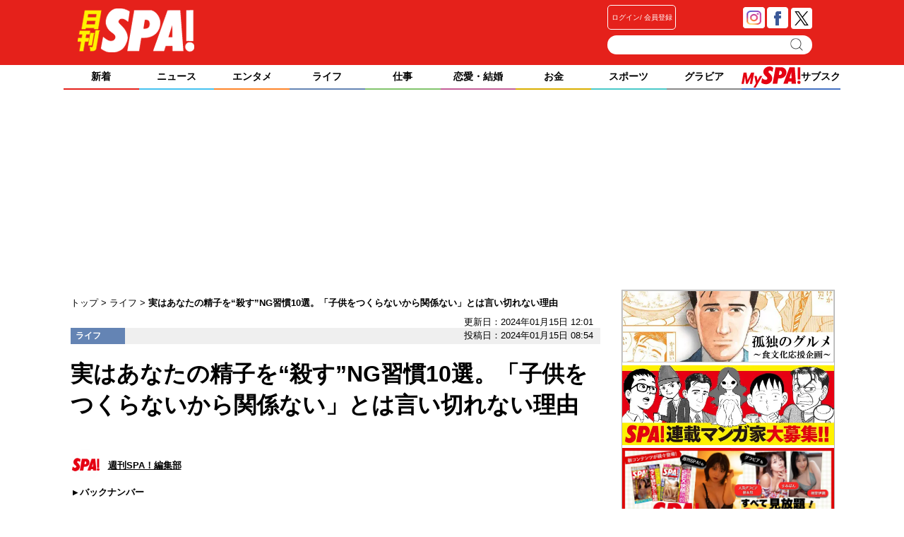

--- FILE ---
content_type: text/html; charset=UTF-8
request_url: https://nikkan-spa.jp/1960622
body_size: 29358
content:
<!DOCTYPE html>
<html dir="ltr" lang="ja" xmlns:og="http://ogp.me/ns#">
<head>


        <link rel="apple-touch-icon" href="https://nikkan-spa.jp/wp-content/themes/dayspa_2017/apple-touch-icon-180x180.png">
        <link rel="icon" href="https://nikkan-spa.jp/wp-content/themes/dayspa_2017/favicon.ico"/>
    <!-- Google Tag Manager -->
    <script>(function(w,d,s,l,i){w[l]=w[l]||[];w[l].push({'gtm.start':
    new Date().getTime(),event:'gtm.js'});var f=d.getElementsByTagName(s)[0],
    j=d.createElement(s),dl=l!='dataLayer'?'&l='+l:'';j.async=true;j.src=
    'https://www.googletagmanager.com/gtm.js?id='+i+dl;f.parentNode.insertBefore(j,f);
    })(window,document,'script','dataLayer','GTM-W9KJL8W');</script>
    <!-- End Google Tag Manager -->
    <meta charset="UTF-8" />
    <title>
        実はあなたの精子を“殺す”NG習慣10選。「子供をつくらないから関係ない」とは言い切れない理由  |  日刊SPA!
    </title>
    <meta name="author" content="週刊SPA！編集部" />
    <meta name="copyright" content="&copy;扶桑社" />
    <meta name="mixi-check-robots" content="noimage">
    <meta name="cXenseParse:fpi-pubday" content="20240115"/>
    <meta name="cXenseParse:fpi-pubmonth" content="202401"/>
    <meta name="cXenseParse:fpi-pubyear" content="2024"/>
    <meta name="cXenseParse:fpi-author" content="週刊SPA！編集部" />
<meta name="cXenseParse:fpi-authorimg" content="/wp-content/uploads/2018/11/icon_2-120x120.png" />
    <meta name="cXenseParse:fpi-authorurl" content="/spa_comment_people/%e9%80%b1%e5%88%8aspa%ef%bc%81%e7%b7%a8%e9%9b%86%e9%83%a8">
    <meta name="cXenseParse:fpi-mdlpnlimg" content="/wp-content/uploads/2023/11/20231205_12_1_3ewwew-1460x820.jpg" />
    <meta name="cXenseParse:fpi-puimg" content="/wp-content/uploads/2023/11/20231205_12_1_3ewwew-600x484.jpg" />
    <meta name="cXenseParse:fpi-tag" content="大人の健康道" />
    <meta name="cXenseParse:fpi-tag" content="妊活" />
    <meta name="cXenseParse:fpi-tag" content="生活習慣" />
    <meta name="cXenseParse:fpi-tag" content="精力増強" />
    <meta name="cXenseParse:fpi-tag" content="精子" />
    <meta name="cXenseParse:fpi-category" content="ライフ" />
    <meta name="cXenseParse:fpi-feature" content="［あなたの精子を殺す］10の生活習慣" />
    <meta name="cXenseParse:fpi-tieup" content="false" />
    <meta name="cXenseParse:pageclass" content="article"/>
    <meta name="cXenseParse:articleid" content="1960622"/>
    <meta property="article:published_time" content="2024-01-15T08:54:53+09:00"/>
    <meta property="article:modified_time" content="2024-01-15T12:01:36+09:00"/>

    <meta property="og:locale" content="ja_JP" />
    <meta property="og:site_name" content="日刊SPA!" />
    <meta property="og:url" content="https://nikkan-spa.jp/1960622" />
    <meta property="og:title" content="実はあなたの精子を“殺す”NG習慣10選。「子供をつくらないから関係ない」とは言い切れない理由  |  日刊SPA!"/>
    <meta property="og:type" content="article" />
    <meta property="og:image" content="https://nikkan-spa.jp/wp-content/uploads/2023/11/20231205_12_1_3ewwew.jpg" />
    <meta property="fb:app_id" content="245329482260717" />
    <meta name="twitter:card" content="summary_large_image">
    <meta name="twitter:site" content="@weekly_SPA">
    <meta name="twitter:title" content="実はあなたの精子を“殺す”NG習慣10選。「子供をつくらないから関係ない」とは言い切れない理由  |  日刊SPA!">
    <meta name="twitter:image" content="https://nikkan-spa.jp/wp-content/uploads/2023/11/20231205_12_1_3ewwew.jpg">
    <link rel="apple-touch-icon" href="/wp-content/themes/dayspa/static/img/apple-touch-icon.png">
    <link rel="shortcut icon" href="/wp-content/themes/dayspa/static/img/favicon.ico" />
    <link rel="profile" href="http://gmpg.org/xfn/11" />
    <link rel="stylesheet" type="text/css" media="all" href="https://nikkan-spa.jp/wp-content/themes/dayspa_2017/static/css/reset.css?20151119_1" />
    <link rel="stylesheet" type="text/css" media="all" href="https://nikkan-spa.jp/wp-content/themes/dayspa_2017/static/css/style.css?1754456389" />
    <link rel="stylesheet" href="//maxcdn.bootstrapcdn.com/font-awesome/4.4.0/css/font-awesome.min.css">

    <link rel="pingback" href="https://nikkan-spa.jp/xmlrpc.php" />
    <link href="https://plus.google.com/104029019402983388967" rel="publisher" />

<!-- META Tags added by Add-Meta-Tags WordPress plugin. Get it at: http://www.g-loaded.eu/ -->
<meta name="description" content="世界規模で男性の精子数が減少し、このままではいずれ人類が滅亡する――。そんなショッキングな論文があるように、精子は現代人にとって希少価値が高いものになった。大事な精子を守り抜くための術はあるのだろう…" />
<meta property="og:description" content="世界規模で男性の精子数が減少し、このままではいずれ人類が滅亡する――。そんなショッキングな論文があるように、精子は現代人にとって希少価値が高いものになった。大事な精子を守り抜くための術はあるのだろう…" />
<meta property="twitter:description" content="世界規模で男性の精子数が減少し、このままではいずれ人類が滅亡する――。そんなショッキングな論文があるように、精子は現代人にとって希少価値が高いものになった。大事な精子を守り抜くための術はあるのだろう…" />
<meta name="keywords" content="ライフ, 大人の健康道, 妊活, 生活習慣, 精力増強, 精子" />
<meta name="news_keywords" content="ライフ, 大人の健康道, 妊活, 生活習慣, 精力増強, 精子" />


<meta name="robots" content="max-image-preview:large" />
<link rel='dns-prefetch' href='//s.w.org' />
<link rel="alternate" type="application/rss+xml" title="日刊SPA! &raquo; フィード" href="https://nikkan-spa.jp/feed" />
<link rel="alternate" type="application/rss+xml" title="日刊SPA! &raquo; コメントフィード" href="https://nikkan-spa.jp/comments/feed" />
<link rel='stylesheet' id='wp-block-library-css'  href='https://nikkan-spa.jp/wp-includes/css/dist/block-library/style.min.css?ver=6.0.2' type='text/css' media='all' />
<style id='global-styles-inline-css' type='text/css'>
body{--wp--preset--color--black: #000000;--wp--preset--color--cyan-bluish-gray: #abb8c3;--wp--preset--color--white: #ffffff;--wp--preset--color--pale-pink: #f78da7;--wp--preset--color--vivid-red: #cf2e2e;--wp--preset--color--luminous-vivid-orange: #ff6900;--wp--preset--color--luminous-vivid-amber: #fcb900;--wp--preset--color--light-green-cyan: #7bdcb5;--wp--preset--color--vivid-green-cyan: #00d084;--wp--preset--color--pale-cyan-blue: #8ed1fc;--wp--preset--color--vivid-cyan-blue: #0693e3;--wp--preset--color--vivid-purple: #9b51e0;--wp--preset--gradient--vivid-cyan-blue-to-vivid-purple: linear-gradient(135deg,rgba(6,147,227,1) 0%,rgb(155,81,224) 100%);--wp--preset--gradient--light-green-cyan-to-vivid-green-cyan: linear-gradient(135deg,rgb(122,220,180) 0%,rgb(0,208,130) 100%);--wp--preset--gradient--luminous-vivid-amber-to-luminous-vivid-orange: linear-gradient(135deg,rgba(252,185,0,1) 0%,rgba(255,105,0,1) 100%);--wp--preset--gradient--luminous-vivid-orange-to-vivid-red: linear-gradient(135deg,rgba(255,105,0,1) 0%,rgb(207,46,46) 100%);--wp--preset--gradient--very-light-gray-to-cyan-bluish-gray: linear-gradient(135deg,rgb(238,238,238) 0%,rgb(169,184,195) 100%);--wp--preset--gradient--cool-to-warm-spectrum: linear-gradient(135deg,rgb(74,234,220) 0%,rgb(151,120,209) 20%,rgb(207,42,186) 40%,rgb(238,44,130) 60%,rgb(251,105,98) 80%,rgb(254,248,76) 100%);--wp--preset--gradient--blush-light-purple: linear-gradient(135deg,rgb(255,206,236) 0%,rgb(152,150,240) 100%);--wp--preset--gradient--blush-bordeaux: linear-gradient(135deg,rgb(254,205,165) 0%,rgb(254,45,45) 50%,rgb(107,0,62) 100%);--wp--preset--gradient--luminous-dusk: linear-gradient(135deg,rgb(255,203,112) 0%,rgb(199,81,192) 50%,rgb(65,88,208) 100%);--wp--preset--gradient--pale-ocean: linear-gradient(135deg,rgb(255,245,203) 0%,rgb(182,227,212) 50%,rgb(51,167,181) 100%);--wp--preset--gradient--electric-grass: linear-gradient(135deg,rgb(202,248,128) 0%,rgb(113,206,126) 100%);--wp--preset--gradient--midnight: linear-gradient(135deg,rgb(2,3,129) 0%,rgb(40,116,252) 100%);--wp--preset--duotone--dark-grayscale: url('#wp-duotone-dark-grayscale');--wp--preset--duotone--grayscale: url('#wp-duotone-grayscale');--wp--preset--duotone--purple-yellow: url('#wp-duotone-purple-yellow');--wp--preset--duotone--blue-red: url('#wp-duotone-blue-red');--wp--preset--duotone--midnight: url('#wp-duotone-midnight');--wp--preset--duotone--magenta-yellow: url('#wp-duotone-magenta-yellow');--wp--preset--duotone--purple-green: url('#wp-duotone-purple-green');--wp--preset--duotone--blue-orange: url('#wp-duotone-blue-orange');--wp--preset--font-size--small: 13px;--wp--preset--font-size--medium: 20px;--wp--preset--font-size--large: 36px;--wp--preset--font-size--x-large: 42px;}.has-black-color{color: var(--wp--preset--color--black) !important;}.has-cyan-bluish-gray-color{color: var(--wp--preset--color--cyan-bluish-gray) !important;}.has-white-color{color: var(--wp--preset--color--white) !important;}.has-pale-pink-color{color: var(--wp--preset--color--pale-pink) !important;}.has-vivid-red-color{color: var(--wp--preset--color--vivid-red) !important;}.has-luminous-vivid-orange-color{color: var(--wp--preset--color--luminous-vivid-orange) !important;}.has-luminous-vivid-amber-color{color: var(--wp--preset--color--luminous-vivid-amber) !important;}.has-light-green-cyan-color{color: var(--wp--preset--color--light-green-cyan) !important;}.has-vivid-green-cyan-color{color: var(--wp--preset--color--vivid-green-cyan) !important;}.has-pale-cyan-blue-color{color: var(--wp--preset--color--pale-cyan-blue) !important;}.has-vivid-cyan-blue-color{color: var(--wp--preset--color--vivid-cyan-blue) !important;}.has-vivid-purple-color{color: var(--wp--preset--color--vivid-purple) !important;}.has-black-background-color{background-color: var(--wp--preset--color--black) !important;}.has-cyan-bluish-gray-background-color{background-color: var(--wp--preset--color--cyan-bluish-gray) !important;}.has-white-background-color{background-color: var(--wp--preset--color--white) !important;}.has-pale-pink-background-color{background-color: var(--wp--preset--color--pale-pink) !important;}.has-vivid-red-background-color{background-color: var(--wp--preset--color--vivid-red) !important;}.has-luminous-vivid-orange-background-color{background-color: var(--wp--preset--color--luminous-vivid-orange) !important;}.has-luminous-vivid-amber-background-color{background-color: var(--wp--preset--color--luminous-vivid-amber) !important;}.has-light-green-cyan-background-color{background-color: var(--wp--preset--color--light-green-cyan) !important;}.has-vivid-green-cyan-background-color{background-color: var(--wp--preset--color--vivid-green-cyan) !important;}.has-pale-cyan-blue-background-color{background-color: var(--wp--preset--color--pale-cyan-blue) !important;}.has-vivid-cyan-blue-background-color{background-color: var(--wp--preset--color--vivid-cyan-blue) !important;}.has-vivid-purple-background-color{background-color: var(--wp--preset--color--vivid-purple) !important;}.has-black-border-color{border-color: var(--wp--preset--color--black) !important;}.has-cyan-bluish-gray-border-color{border-color: var(--wp--preset--color--cyan-bluish-gray) !important;}.has-white-border-color{border-color: var(--wp--preset--color--white) !important;}.has-pale-pink-border-color{border-color: var(--wp--preset--color--pale-pink) !important;}.has-vivid-red-border-color{border-color: var(--wp--preset--color--vivid-red) !important;}.has-luminous-vivid-orange-border-color{border-color: var(--wp--preset--color--luminous-vivid-orange) !important;}.has-luminous-vivid-amber-border-color{border-color: var(--wp--preset--color--luminous-vivid-amber) !important;}.has-light-green-cyan-border-color{border-color: var(--wp--preset--color--light-green-cyan) !important;}.has-vivid-green-cyan-border-color{border-color: var(--wp--preset--color--vivid-green-cyan) !important;}.has-pale-cyan-blue-border-color{border-color: var(--wp--preset--color--pale-cyan-blue) !important;}.has-vivid-cyan-blue-border-color{border-color: var(--wp--preset--color--vivid-cyan-blue) !important;}.has-vivid-purple-border-color{border-color: var(--wp--preset--color--vivid-purple) !important;}.has-vivid-cyan-blue-to-vivid-purple-gradient-background{background: var(--wp--preset--gradient--vivid-cyan-blue-to-vivid-purple) !important;}.has-light-green-cyan-to-vivid-green-cyan-gradient-background{background: var(--wp--preset--gradient--light-green-cyan-to-vivid-green-cyan) !important;}.has-luminous-vivid-amber-to-luminous-vivid-orange-gradient-background{background: var(--wp--preset--gradient--luminous-vivid-amber-to-luminous-vivid-orange) !important;}.has-luminous-vivid-orange-to-vivid-red-gradient-background{background: var(--wp--preset--gradient--luminous-vivid-orange-to-vivid-red) !important;}.has-very-light-gray-to-cyan-bluish-gray-gradient-background{background: var(--wp--preset--gradient--very-light-gray-to-cyan-bluish-gray) !important;}.has-cool-to-warm-spectrum-gradient-background{background: var(--wp--preset--gradient--cool-to-warm-spectrum) !important;}.has-blush-light-purple-gradient-background{background: var(--wp--preset--gradient--blush-light-purple) !important;}.has-blush-bordeaux-gradient-background{background: var(--wp--preset--gradient--blush-bordeaux) !important;}.has-luminous-dusk-gradient-background{background: var(--wp--preset--gradient--luminous-dusk) !important;}.has-pale-ocean-gradient-background{background: var(--wp--preset--gradient--pale-ocean) !important;}.has-electric-grass-gradient-background{background: var(--wp--preset--gradient--electric-grass) !important;}.has-midnight-gradient-background{background: var(--wp--preset--gradient--midnight) !important;}.has-small-font-size{font-size: var(--wp--preset--font-size--small) !important;}.has-medium-font-size{font-size: var(--wp--preset--font-size--medium) !important;}.has-large-font-size{font-size: var(--wp--preset--font-size--large) !important;}.has-x-large-font-size{font-size: var(--wp--preset--font-size--x-large) !important;}
</style>
<link rel='stylesheet' id='contact-form-7-css'  href='https://nikkan-spa.jp/wp-content/plugins/contact-form-7/includes/css/styles.css?ver=5.7.1' type='text/css' media='all' />
<link rel='stylesheet' id='toc-screen-css'  href='https://nikkan-spa.jp/wp-content/plugins/table-of-contents-plus/screen.min.css?ver=1509' type='text/css' media='all' />
<script type='text/javascript' src='https://nikkan-spa.jp/wp-includes/js/jquery/jquery.min.js?ver=3.6.0' id='jquery-core-js'></script>
<script type='text/javascript' src='https://nikkan-spa.jp/wp-includes/js/jquery/jquery-migrate.min.js?ver=3.3.2' id='jquery-migrate-js'></script>
<link rel="https://api.w.org/" href="https://nikkan-spa.jp/wp-json/" /><link rel="alternate" type="application/json" href="https://nikkan-spa.jp/wp-json/wp/v2/posts/1960622" /><link rel="canonical" href="https://nikkan-spa.jp/1960622" />
<link rel='shortlink' href='https://nikkan-spa.jp/?p=1960622' />
<link rel="alternate" type="application/json+oembed" href="https://nikkan-spa.jp/wp-json/oembed/1.0/embed?url=https%3A%2F%2Fnikkan-spa.jp%2F1960622" />
<link rel="alternate" type="text/xml+oembed" href="https://nikkan-spa.jp/wp-json/oembed/1.0/embed?url=https%3A%2F%2Fnikkan-spa.jp%2F1960622&#038;format=xml" />

<meta name="originaltitle" content="実はあなたの精子を“殺す”NG習慣10選。精子にいいパンツはどれ？" />
<meta name="post_editor" content="170" />

<style>.wp-block-gallery.is-cropped .blocks-gallery-item picture{height:100%;width:100%;}</style><script>
    async function processJwtAndSetCookie() {
    const jwtMatch = document.cookie.match(/__utp=([^;]+)/);
    if (!jwtMatch) {
        console.log("ログインしていません。");
        return;
    }

    const jwt = jwtMatch[1];
    console.log("JWT found: " + jwt);

    let decoded;
    try {
        decoded = jwt_decode(jwt);
        console.log("JWT decoded: ", decoded);
    } catch (error) {
        console.error("JWTのデコード中にエラーが発生しました: " + error.message);
        return;
    }

    const emailWithoutPlus = decoded.email.replace(/(\+.*)?@/, '@');
    console.log("Email without plus: " + emailWithoutPlus);

    let hashHex;
    try {
        const hash = CryptoJS.SHA256(emailWithoutPlus);
        hashHex = hash.toString(CryptoJS.enc.Hex);
    } catch (error) {
        console.error("SHA-256ハッシュ化中にエラーが発生しました: " + error.message);
        return;
    }

    try {
        setCookie('_d_uuid', hashHex, 365);
    } catch (error) {
        console.error("クッキーの設定中にエラーが発生しました: " + error.message);
    }
}

// クッキーに値を書き込む関数
function setCookie(name, value, days) {
    const d = new Date();
    d.setTime(d.getTime() + (days * 24 * 60 * 60 * 1000));
    const expires = "expires=" + d.toUTCString();
    document.cookie = name + "=" + value + ";" + expires + ";path=/";
}

window.onload = processJwtAndSetCookie;

    </script>
<!-- この URL で利用できる AMP HTML バージョンはありません。 -->
<script type="application/ld+json">
    {
            "@context": "https://schema.org",
            "@type": "NewsArticle",
            "headline": "実はあなたの精子を“殺す”NG習慣10選。「子供をつくらないから関係ない」とは言い切れない理由",
            "image":[
                "https://nikkan-spa.jp/wp-content/uploads/2023/11/20231205_12_1_3ewwew.jpg"
            ],
            "datePublished": "2024-01-15T08:54:53+09:00",
            "dateModified": "2024-01-15T12:01:36+09:00",
            "author": {
                "@type": "Person",
                "name": "週刊SPA！編集部",
                "url" : "https://nikkan-spa.jp/spa_comment_people/%e9%80%b1%e5%88%8aspa%ef%bc%81%e7%b7%a8%e9%9b%86%e9%83%a8"
            },
            "publisher":[
                {
                    "@type": "Organization",
                    "name": "日刊SPA!",
                    "url": "https://nikkan-spa.jp"
                }
            ]
    }
</script>
<link rel="icon" href="/wp-content/uploads/2021/09/cropped-spalogo-32x32.jpg" sizes="32x32" />
<link rel="icon" href="/wp-content/uploads/2021/09/cropped-spalogo-192x192.jpg" sizes="192x192" />
<link rel="apple-touch-icon" href="/wp-content/uploads/2021/09/cropped-spalogo-180x180.jpg" />
<meta name="msapplication-TileImage" content="/wp-content/uploads/2021/09/cropped-spalogo-270x270.jpg" />
    <script type="text/javascript" src="/wp-content/themes/dayspa/static/js/slide.js"></script>
    <script type="text/javascript" src="https://nikkan-spa.jp/wp-content/themes/dayspa_2017/static/js/javascript.js"></script>
<div class="ad-widget widget_text"style="margin-top:0px;margin-right:0px;margin-bottom:0px;margin-left:0px;"><script type="application/javascript" src="//anymind360.com/js/6608/ats.js"></script>
<script async src="https://securepubads.g.doubleclick.net/tag/js/gpt.js"></script>
<script>
  window.googletag = window.googletag || {cmd: []};
  googletag.cmd.push(function() {
    googletag.defineSlot('/83555300,19661753/fusosha/nikkanSPA/SPA_PC_all_header', [[970, 250], [970, 90], [1, 1], [728, 90]], 'SPA_PC_all_header').addService(googletag.pubads());
    googletag.defineSlot('/83555300,19661753/fusosha/nikkanSPA/SPA_PC_all_right1st', [[300, 600], [160, 600], [300, 250], [120, 600]], 'SPA_PC_all_right1st').addService(googletag.pubads());
    googletag.defineSlot('/83555300,19661753/fusosha/nikkanSPA/SPA_PC_all_right2nd', [[300, 250], [300, 600], [160, 600], [120, 600]], 'SPA_PC_all_right2nd').addService(googletag.pubads());
    googletag.pubads().enableSingleRequest();
    googletag.pubads().collapseEmptyDivs();
    googletag.enableServices();
  });
</script></div><div class="ad-widget widget_text"style="margin-top:0px;margin-right:0px;margin-bottom:0px;margin-left:0px;"><script async src="https://pagead2.googlesyndication.com/pagead/js/adsbygoogle.js?client=ca-pub-2364439630300423"
     crossorigin="anonymous"></script></div><div class="ad-widget widget_text"><script type="text/javascript" src="//csm.cxpublic.com/Fusosha.js"></script></div><div class="ad-widget widget_text"><script type="text/javascript">var vc_sid="3306292"</script>
<script type="text/javascript" src="//vpj.valuecommerce.com/vcparam_pvd.js" async></script></div>
<script>
    tp = window["tp"] || [];
    tp.push(["setTags", ["life","大人の健康道","妊活","生活習慣","精力増強","精子","［あなたの精子を殺す］10の生活習慣","週刊SPA！編集部"]]);
</script>

<!-- Piano Script Start -->
<!-- Piano Scriptブロック時表示モーダル（CLOSEボタンあり） -->
<div id="tpModal" class="pi_modal" style="display:none;position:absolute;z-index:9999999;left:0;top:0;width:100%;height:100%;overflow:auto;background-color:#333;opacity:0.90;">
  <div class="pi_content" style="position:relative;text-align:center;color:black;background-color:white;opacity:1;margin:150px auto 0 auto;width:80%;padding:20px;min-height:150px;border:1px solid black;">
    <h3><p>コンテンツブロックが有効であることを検知しました。</p></h3>
    <p>このサイトを利用するには、コンテンツブロック機能（広告ブロック機能を持つ機能拡張等）を無効にしてページを再読み込みしてください </p>
    <div class="pi_close" style="display:block;position:absolute;top:0.5rem;right:1rem;cursor:pointer;">✕</div>
  </div>
</div>
<script src="https://cdnjs.cloudflare.com/ajax/libs/promise-polyfill/8.2.0/polyfill.min.js" integrity="sha512-YK+bAjUuYdjPksbGQIIIsUn5hgYFsc+nXgx21Wwby9Mv+rJd8WZH2FRe1RdlTjFu1vxlGia9/RqmUMcZtX+BrA==" crossorigin="anonymous"></script>
<!-- Piano Composer Script -->
<script>
var tp=window.tp||[];
//(AID, is Production?, tpscript loading timeout sec(default:15sec, off:0))
(function(h,f,c){tp.push(["setUseTinypassAccounts",!1]);f?(tp.push(["setSandbox",!1]),tp.push(["setEndpoint","https://buy-ap.piano.io/api/v3"]),tp.push(["setPianoIdUrl","https://id-ap.piano.io"]),tp.push(["setEspEndpoint","https://api-esp-ap.piano.io"])):tp.push(["setSandbox",!0]);c=Number.isInteger(c)?parseInt(c):15;(new Promise(function(a,d){var b=document.createElement("script");b.type="text/javascript";b.async=!0;b.src=(f?"//experience-ap.piano.io":"//sandbox.piano.io")+"/xbuilder/experience/load?aid="+h;b.onload=function(){window.tpLoaded?a():d(!0)};b.onerror=function(){d(!0)};var e=document.querySelector("script");e.parentNode.insertBefore(b,e)})).then(function(){return new Promise(function(a,d){0==c?a():function(b,e){function g(){window.tp&&tp.isInitialized?a():k++>e?d(!0):setTimeout(g,b)}var k=0;setTimeout(g,b)}(1E3*c/20,20)})})["catch"](function(a){a&&(a=document.querySelector("#tpModal"))&&(a.style.display="block",(a=document.querySelector(".pi_close"))&&a.addEventListener("click",function(){document.querySelector("#tpModal").style.display="none"}))})
})("xia87zI8pj", true);
</script>
<!-- Piano Script End -->
<script>
// ADブロッカー検出スクリプト
(function(d,c){d.cookie = "__adblocker=; expires=Thu, 01 Jan 1970 00:00:00 GMT; path=/";var j=function(adblocker){var t=new Date;t.setTime(t.getTime()+60*5*1E3);d.cookie="__adblocker="+(adblocker?"true":"false")+"; expires="+t.toUTCString()+"; path=/"};var s=d.createElement(c);s.async=true;s.src="//www.npttech.com/advertising.js";s.onerror=function(){j(true);};var b=d.getElementsByTagName(c)[0];b.parentNode.insertBefore(s,b)})(document,"script");</script>
<!-- モーダル -->
<script>
tp = window["tp"] || [];
tp.push(["init", function() {
document.getElementById("piano-login").onclick = function(){
tp.pianoId.show ({
screen : "login",
loggedIn: function() {
$chk= tp.pianoId.isUserValid();
if($chk){
jQuery('.piano_button input.login').attr('checked',true);
}else{
jQuery('.piano_button input.not-login').attr('checked',true);
}
}
});
};
}]);
</script>
    <script type="text/javascript" src="https://cdnjs.cloudflare.com/ajax/libs/lazysizes/5.3.2/lazysizes.min.js"></script>
    <script src="https://cdnjs.cloudflare.com/ajax/libs/lazysizes/5.1.2/plugins/unveilhooks/ls.unveilhooks.min.js"></script>
</head>
    <body>
        <!-- Google Tag Manager (noscript) -->
        <noscript><iframe src="https://www.googletagmanager.com/ns.html?id=GTM-W9KJL8W"
        height="0" width="0" style="display:none;visibility:hidden"></iframe></noscript>
        <!-- End Google Tag Manager (noscript) -->

<div id="headerContainer" class="main-color">
    <div id="header">
        <div class="headerInner">
            <span class="logo">
                <a href="https://nikkan-spa.jp/">
                    <h1 class="dayspa_logo">
                        <svg>
                            <image id="header_logo" width="165" height="62"  alt="日刊SPA!" xlink:href="[data-uri]"/>
                        </svg>
                    </h1>
                </a>
            </span>
            <div class="header-right">
                <div class="first">
                    <div class="piano_button">
    <form>
        <div>
            <input type="radio" class="not-login" name="piano" checked="checked">
            <label id="piano-login">
                <div>
                    ログイン
                </div>
                <div>
                    会員登録
                </div>
            </label>
        </div>
        <div>
            <input type="radio" class="login" name="piano">
            <a href="/mypage"><label id="mypage">マイページ</label></a>
        </div>
    </form>
</div>
                    <div class="headsocial" data-cx-area="head">
                        <span class="ih_instagram" data-cx-social="instagram">
                            <a href="https://www.instagram.com/weekly_spa_/" target="_blank"><img loading="lazy" src="https://nikkan-spa.jp/wp-content/themes/dayspa_2017/static/img/sns_instagram.png" alt="Instagram"></a>
                        </span>
                        <span class="ih_facebook" data-cx-social="facebook">
                            <a href="//www.facebook.com/weeklySPA" target="_blank"><img loading="lazy" src="https://nikkan-spa.jp/wp-content/themes/dayspa_2017/static/img/sns_facebook.png" alt="facebook"></a>
                        </span>
                        <span class="ih_twitter" data-cx-social="twitter">
                            <a href="//twitter.com/weekly_SPA" target="_blank"><img loading="lazy" src="https://nikkan-spa.jp/wp-content/themes/dayspa_2017/static/img/sns_x.svg" alt="Twitter"></a>
                        </span>
                        <!--
                <span class="ih_line">
                    <a href="" target="_blank"><img loading="lazy" src="https://nikkan-spa.jp/wp-content/themes/dayspa_2017/static/img/sns_line.png"></a>
                </span>
                -->
                    </div>
                </div>
                <div class="secand">
                    <div class="formSearch">
                        <form method="get" id="searchform" action="https://nikkan-spa.jp/">
                            <input type="text" id="s" name="s">
                            <input type="hidden" id="orderby" name="orderby" value="date">
                            <input type="hidden" id="orderby" name="orderby" value="date">
                            <input type="hidden" value="-1" name="cat" />
                            <button type="submit" class="button lazyload" data-bg="https://nikkan-spa.jp/wp-content/themes/dayspa_2017/img/search.png" style="background: no-repeat 0 5px;">
                                    検索
                            </button>
                        </form>
                    </div>
                </div>
            </div>
        </div>
    </div>
</div>

<div class="category-list">
    <div class="category">
        <a href="https://nikkan-spa.jp">
            <div class="home ">
                新着
            </div>
            <div class="category-under-line main-color"></div>
        </a>
        <a href="https://nikkan-spa.jp/category/news">
            <div class="news ">
                ニュース            </div>
            <div class="category-under-line category-news"></div>
        </a>
        <a href="https://nikkan-spa.jp/category/entame">
            <div class="entame ">
                エンタメ            </div>
            <div class="category-under-line category-entame"></div>
        </a>
        <a href="https://nikkan-spa.jp/category/zatsugaku">
            <div class="zatsugaku ">
                ライフ            </div>
            <div class="category-under-line category-zatsugaku"></div>
        </a>
        <a href="https://nikkan-spa.jp/category/r-30">
            <div class="r-30 ">
                仕事            </div>
            <div class="category-under-line category-r-30"></div>
        </a>
        <a href="https://nikkan-spa.jp/category/wedding">
            <div class="wedding ">
                恋愛・結婚            </div>
            <div class="category-under-line category-wedding"></div>
        </a>
        <a href="https://nikkan-spa.jp/category/money">
            <div class="money ">
                お金            </div>
            <div class="category-under-line category-money"></div>
        </a>
        <a href="https://nikkan-spa.jp/category/sports">
            <div class="sports ">
                スポーツ            </div>
            <div class="category-under-line category-sports"></div>
        </a>
        <a href="//myspa.nikkan-spa.jp/s-gravure/">
            <div class="digital">
                グラビア
            </div>
            <div class="category-under-line category-digital"></div>
        </a>
        <a href="//myspa.nikkan-spa.jp" class="global-myspa">
            <div class="home">
                <img src="/wp-content/themes/common/view/myspa_logo.svg">
                サブスク
            </div>
            <div class="category-under-line limited"></div>
        </a>
    </div>
</div>
        <!--## mainContent/ ##-->
        <div class="mainColumn ">
            <div class="mainColumnBannerArea"><!-- /83555300/fusosha/nikkanSPA/SPA_PC_all_header -->
<div id='SPA_PC_all_header' style='min-width: 728px; min-height: 90px;'>
  <script>
    googletag.cmd.push(function() { googletag.display('SPA_PC_all_header'); });
  </script>
</div><style>
body {
    border-bottom: 94px solid #e5211b;
}
</style></div>
            <div class="mainColumnInner Horizontal">
                <div class="main-content">
                    <!-- パンくず -->
<div id="breadcrumbs" itemprop="itemListElement" itemscope="" itemtype="https://schema.org/ListItem">
<span>
        <a itemprop="item" href="https://nikkan-spa.jp">

        <span itemprop="name">
            トップ
        </span>
        </a>

    <meta itemprop="position" content="1" />
</span>
<span>
        <a itemprop="item" href="https://nikkan-spa.jp/category/zatsugaku">

        <span itemprop="name">
            ライフ
        </span>
        </a>

    <meta itemprop="position" content="2" />
</span>
<span>
        <span itemprop="name">
            実はあなたの精子を“殺す”NG習慣10選。「子供をつくらないから関係ない」とは言い切れない理由
        </span>
    <meta itemprop="position" content="3" />
</span></div>
<!-- パンくず -->
<script type="application/ld+json">
    {
        "@context": "https://schema.org",
        "@type": "BreadcrumbList",
        "itemListElement": [
    {
        "@type": "ListItem",
        "position": 1,
        "name": "トップ",
        "item": "https://nikkan-spa.jp"
    },    {
        "@type": "ListItem",
        "position": 2,
        "name": "ライフ",
        "item": "https://nikkan-spa.jp/category/zatsugaku"
    },    {
        "@type": "ListItem",
        "position": 3,
        "name": "実はあなたの精子を“殺す”NG習慣10選。「子供をつくらないから関係ない」とは言い切れない理由",
        "item": "https://nikkan-spa.jp/1960622"
    }        ]
    }
</script>
<div>
<div class="modified">更新日：2024年01月15日 12:01</div><div class="Horizontal post-bar">
    
    <div class="category-icon category-zatsugaku">
        ライフ
    </div>    <div class="content-date">投稿日：2024年01月15日 08:54</div>
</div>

<div class="main-column">
    <div class="post-title">
        <h1>実はあなたの精子を“殺す”NG習慣10選。「子供をつくらないから関係ない」とは言い切れない理由</h1>
    </div>
    <div class="under_title">
        <div>
<div class="writer-info"><a href="https://nikkan-spa.jp/spa_comment_people/%e9%80%b1%e5%88%8aspa%ef%bc%81%e7%b7%a8%e9%9b%86%e9%83%a8"><div class="writer-img image-div lazyload" data-bg="/wp-content/uploads/2018/11/icon_2-120x120.png"></div></a>
<a href="https://nikkan-spa.jp/spa_comment_people/%e9%80%b1%e5%88%8aspa%ef%bc%81%e7%b7%a8%e9%9b%86%e9%83%a8"><div class="writer-name">週刊SPA！編集部</div></a>
</div><div class="under_title_left"><a href="https://nikkan-spa.jp/spa_comment_people/%e9%80%b1%e5%88%8aspa%ef%bc%81%e7%b7%a8%e9%9b%86%e9%83%a8"><div class="back-number">バックナンバー</div></a></div>        </div>
        <div class="under_title_right">
        </div><!-- under_title_right -->
    </div><!-- under_title -->
    <div class="post-container">
        <!-- cxenseparse_start -->
        <div data-cx-area="post" class="ws">
<div class="series_name"> ―［<a href="https://nikkan-spa.jp/spa_feature_group_name/%ef%bc%bb%e3%81%82%e3%81%aa%e3%81%9f%e3%81%ae%e7%b2%be%e5%ad%90%e3%82%92%e6%ae%ba%e3%81%99%ef%bc%bd10%e3%81%ae%e7%94%9f%e6%b4%bb%e7%bf%92%e6%85%a3">［あなたの精子を殺す］10の生活習慣</a>］― </div><!-- series_name -->　世界規模で男性の精子数が減少し、このままではいずれ人類が滅亡する――。そんなショッキングな論文があるように、精子は現代人にとって希少価値が高いものになった。

　大事な精子を守り抜くための術はあるのだろうか？

<div id="1"><h2>「スマホの使用が多いほど精子が減少」</h2></div>

<div id="attachment_1960638" style="width: 560px" class="wp-caption aligncenter"><a href="https://nikkan-spa.jp/1960622/20231205_12_1_3ewwew" rel="attachment wp-att-1960638 nofollow"><img loading="lazy" aria-describedby="caption-attachment-1960638" loading="lazy" src="/wp-content/uploads/2023/11/20231205_12_1_3ewwew-550x367.jpg" alt="［あなたの精子を殺す］10の生活習慣" width="550" height="367" class="size-large wp-image-1960638" srcset="/wp-content/uploads/2023/11/20231205_12_1_3ewwew-550x367.jpg 550w, /wp-content/uploads/2023/11/20231205_12_1_3ewwew-300x200.jpg 300w, /wp-content/uploads/2023/11/20231205_12_1_3ewwew-768x512.jpg 768w, /wp-content/uploads/2023/11/20231205_12_1_3ewwew-1536x1024.jpg 1536w, /wp-content/uploads/2023/11/20231205_12_1_3ewwew-140x93.jpg 140w, /wp-content/uploads/2023/11/20231205_12_1_3ewwew-160x107.jpg 160w, /wp-content/uploads/2023/11/20231205_12_1_3ewwew-105x70.jpg 105w, /wp-content/uploads/2023/11/20231205_12_1_3ewwew.jpg 2000w" sizes="(max-width: 550px) 100vw, 550px" /></a><p id="caption-attachment-1960638" class="wp-caption-text">最新の研究で、1日にスマホを20回以上使う男性は、精子の数が減少するリスクが21％高いと発表</p></div>「ヒトの精子は、過去50年間で半減していると言われています。私が研究を始めた40年前は、一回の射精で10㏄以上の人もいましたが、今は5㏄でも珍しくなりました」

　そう話すのは、男性不妊治療の第一人者である岡田弘医師だ。精子の衰えは、何も妊活をしている男性だけの問題ではないという。

「精液は血液、尿、唾液に次ぐ4番目の健康指標とされ、精液中に異常があるということは、健康にもなんらかの異常をきたす可能性が高い。子供をつくらないから関係ないというものではなく、精子の健常化は全男性に通ずる課題です」

　大事な精子の健常化を妨げるものについて「TENGAドクター」として男性専門医療を行っている福元和彦医師は、「精子に良くない事柄は、主に電磁波、睾丸への熱、不摂生な生活、薬剤の4つに分類される」という。

「電磁波については、最新の研究で『スマホの使用が多いほど精子が減少すること』が発表されました。まだ研究を深める必要はありますが、患者さんにはスマホを体に密着させないよう、ポケットではなく、カバンにしまうことを勧めています。また、ノートPCを膝上で操作するのも、電磁波に加えて熱が伝わるのでNGです」

　現代人に欠かせないツールが精子を殺している。

<div id="2"><div><div class="ad-widget widget_text"style="margin-top:0px;margin-right:0px;margin-bottom:0px;margin-left:0px;"></div></div><h2>サウナやボクサーパンツが“精子を殺す”</h2></div>

<div id="attachment_1960632" style="width: 560px" class="wp-caption aligncenter"><a href="https://nikkan-spa.jp/1960622/20231205_12_1_pixta2" rel="attachment wp-att-1960632 nofollow"><img loading="lazy" aria-describedby="caption-attachment-1960632" loading="lazy" src="/wp-content/uploads/2023/11/20231205_12_1_pixta2-550x311.jpg" alt="［あなたの精子を殺す］10の生活習慣" width="550" height="311" class="size-large wp-image-1960632" srcset="/wp-content/uploads/2023/11/20231205_12_1_pixta2-550x311.jpg 550w, /wp-content/uploads/2023/11/20231205_12_1_pixta2-300x170.jpg 300w, /wp-content/uploads/2023/11/20231205_12_1_pixta2-768x434.jpg 768w, /wp-content/uploads/2023/11/20231205_12_1_pixta2-1536x869.jpg 1536w, /wp-content/uploads/2023/11/20231205_12_1_pixta2-140x79.jpg 140w, /wp-content/uploads/2023/11/20231205_12_1_pixta2-160x90.jpg 160w, /wp-content/uploads/2023/11/20231205_12_1_pixta2-105x59.jpg 105w, /wp-content/uploads/2023/11/20231205_12_1_pixta2.jpg 2000w" sizes="(max-width: 550px) 100vw, 550px" /></a><p id="caption-attachment-1960632" class="wp-caption-text">※画像はイメージです</p></div>　睾丸への熱に関して、前出の岡田医師も警鐘を鳴らす。

「睾丸の温度は、体温より1～2℃低い35℃あたりが正常。30分以上継続して睾丸が37℃を超えると、精子はその機能が大幅に悪化します。近年のサウナブームが精子にダメージを与えるのは当然です」

　オトコの“性”活習慣病を研究している小堀善友医師は、下着についてこう言及する。

「昔ながらのブリーフよりはマシかもしれませんが、近年主流になっているボクサーパンツは締めつけが強く熱がこもりやすいため、米不妊学会でも着用を控えたほうがいいとされています。精子には、通気性のよいトランクスがいい」

<div class="post-pager Horizontal">
<a href="/1960622/2"><div class="next-page">次のページ<img loading="lazy" loading="lazy" src="/wp-content/themes/dayspa_2017/static/img/right-delta.png"></div><span class="next-title">近年増加中の“あの職業”がキケンな理由</span></a></div>         </div>
        <!-- cxenseparse_end -->
<div class="ad-widget widget_text"style="margin-top:10px;margin-right:0px;margin-bottom:0px;margin-left:0px;"></div>        <div class="post-pager">
            <div class="pager-num">
                <div class="Horizontal">
 <span class="post-page-numbers current" aria-current="page"><div>1</div></span> <a href="https://nikkan-spa.jp/1960622/2" class="post-page-numbers"><div>2</div></a> <a href="https://nikkan-spa.jp/1960622/3" class="post-page-numbers"><div>3</div></a> <a href="https://nikkan-spa.jp/1960622/4" class="post-page-numbers"><div>4</div></a> <a href="https://nikkan-spa.jp/1960622/5" class="post-page-numbers"><div>5</div></a>                </div>
            </div><!-- pager-num-->
        </div><!--post-pager-->
<input id="prof" type="checkbox"><label for="prof"><div class="writer-container"><div class="writer-info"><div class="writer-img image-div lazyload" data-bg="/wp-content/uploads/2018/11/icon_2-120x120.png"></div><div class="writer-name">週刊SPA！編集部</div></div></div></label><div class="writer-prof"><div class="writer-promo"></div><br><a href="/spa_comment_people/%e9%80%b1%e5%88%8aspa%ef%bc%81%e7%b7%a8%e9%9b%86%e9%83%a8">記事一覧へ</a></div>        <div class="freeHtmlArea"></div>
<div class="under-post"><!--テキスト　アフェリエイト-->			<div class="textwidget"><div class="js-gtm-atmatchapp-container"></div><style>.textwidget .js-gtm-atmatchapp-container a{color:#B22222}</style></div>
		</div><div class="under-post"><!--新Cxenseレコメンドウィジェット-->			<div class="textwidget"><!-- Cxense Module: 日刊SPA!_記事下テキストレコメンド_PC版 -->
<div id="cx_7eabe2fd8111abe4bd23ac82082964577a626bd2"></div>
<script type="text/javascript">
    var cX = window.cX = window.cX || {}; cX.callQueue = cX.callQueue || [];
    cX.CCE = cX.CCE || {}; cX.CCE.callQueue = cX.CCE.callQueue || [];
    cX.CCE.callQueue.push(['run',{
        widgetId: '7eabe2fd8111abe4bd23ac82082964577a626bd2',
        targetElementId: 'cx_7eabe2fd8111abe4bd23ac82082964577a626bd2'
    }]);
</script>
<!-- Cxense Module End --></div>
		</div>    <div class="last-series">
        <div class="title-text">
            この特集の前回記事
        </div>
        <div class="last-series-post Horizontal">
            <a href="https://nikkan-spa.jp/1961293">
                <div class="post-img image-div small img_div lazyload" data-bg="/wp-content/uploads/2023/11/20231205_12_3_wioieqwe3-e1701241924541-300x240.jpg"></div>
            </a>
            <div>
                <a href="https://nikkan-spa.jp/1961293">
                    <div class="post-container">
                        <h3>
                            はじめしゃちょーも実行した「精子凍結」、メリットは？ウクライナの兵士にも広がっている
                        </h3>
                    </div>
                    <div class="post-date">
2023.12.04                    </div>
                </a>
            </div>
        </div>
        <div class="move-series">
            <div class="series-list">
                <a href="https://nikkan-spa.jp/1961175">
「サウナで精子が減る」説も!?　精子を守るサウナの入り方と、精子力を上げる食べ物　<div class="post-date">2023.12.02</div>                </a>
            </div>
        </div>
        <div class="last-series">
            <a href="https://nikkan-spa.jp/spa_feature_group_name/%ef%bc%bb%e3%81%82%e3%81%aa%e3%81%9f%e3%81%ae%e7%b2%be%e5%ad%90%e3%82%92%e6%ae%ba%e3%81%99%ef%bc%bd10%e3%81%ae%e7%94%9f%e6%b4%bb%e7%bf%92%e6%85%a3">
                <div class="series-name center">
                    <div class="delta">▲</div>［あなたの精子を殺す］10の生活習慣の一覧へ
                </div>
            </a>
        </div>
    </div><!-- mod_series -->
<div class="ad-widget widget_text"style="margin-top:0px;margin-right:0px;margin-bottom:0px;margin-left:0px;"><div class="OUTBRAIN" data-src="DROP_PERMALINK_HERE" data-widget-id="AR_1"></div><script type="text/javascript" async="async" src="//widgets.outbrain.com/outbrain.js"></script>
<div class="OUTBRAIN" data-src="DROP_PERMALINK_HERE" data-widget-id="AR_2"></div><script type="text/javascript" async="async" src="//widgets.outbrain.com/outbrain.js"></script></div><div class="under-post"><!--Cxense媒体横断誘導枠-->			<div class="textwidget"><!-- Cxense Module: 日刊SPA!_記事下サイト誘導 -->
<div id="cx_3bc95ebb118ee61b458300a1d89d72f05456bd01"></div>
<script type="text/javascript">
    var cX = window.cX = window.cX || {}; cX.callQueue = cX.callQueue || [];
    cX.CCE = cX.CCE || {}; cX.CCE.callQueue = cX.CCE.callQueue || [];
    cX.CCE.callQueue.push(['run',{
        widgetId: '3bc95ebb118ee61b458300a1d89d72f05456bd01',
        targetElementId: 'cx_3bc95ebb118ee61b458300a1d89d72f05456bd01'
    }]);
</script>
<!-- Cxense Module End --></div>
		</div><div class="under-post"><!--余白-->			<div class="textwidget"><div style="height:10px"></div></div>
		</div>    <div class="ad-area">
        <div class="ad-widget widget_text"style="margin-top:0px;margin-right:0px;margin-bottom:0px;margin-left:0px;"></div>    </div>
<div id="tag_posts"><div class="title">【関連キーワードから記事を探す】</div><input type="radio"  checked="checked" id="tag_大人の健康道" name="tag_posts">
<input type="radio"  id="tag_妊活" name="tag_posts">
<input type="radio"  id="tag_生活習慣" name="tag_posts">
<input type="radio"  id="tag_精力増強" name="tag_posts">
<input type="radio"  id="tag_精子" name="tag_posts">
<div id="tag_list"><div class="label"><div class="tag_大人の健康道"><label for="tag_大人の健康道">大人の健康道</label></div><div class="tag_妊活"><label for="tag_妊活">妊活</label></div><div class="tag_生活習慣"><label for="tag_生活習慣">生活習慣</label></div><div class="tag_精力増強"><label for="tag_精力増強">精力増強</label></div><div class="tag_精子"><label for="tag_精子">精子</label></div></div><div class="list tag_大人の健康道"><a href="https://nikkan-spa.jp/2139288">正月明け、鏡を見て「老けたかも？」歯科医師が教える“口内老け”リセット術</a>
<a href="https://nikkan-spa.jp/2131868">妻が密かに怯えている“夫の口臭問題”。歯科医が教えるオーラルケア4か条</a>
<a href="https://nikkan-spa.jp/2130069">「ショート動画依存」で脳が壊れる。記憶力、思考力、決断力が低下してもやめられない…最も危険なネットコンテンツの罠</a>
<a href="https://nikkan-spa.jp/2128833">「スマホを使うことが高齢者の認知症予防に」脳神経内科医が語る“スマホが意欲を引き出す”仕組み</a>
<a href="https://nikkan-spa.jp/2129124">「約20年にわたり薬物を使用し続けた」元ヤクザ組長の娘が、逮捕を経て依存から脱するまで「生きてるだけで幸せなことがたくさんある」</a>
</div><div class="list tag_妊活"><a href="https://nikkan-spa.jp/2103028">「唯一残った地元の友人」と疎遠になってしまった悲しいすれ違い。“不自然な返信”の真意は…</a>
<a href="https://nikkan-spa.jp/1989683">38歳からの妊活。3年で7回の体外受精に500万円「まさに“高額ガチャ”でした」【みんなハマる［課金地獄］の闇】</a>
<a href="https://nikkan-spa.jp/1960622">実はあなたの精子を“殺す”NG習慣10選。「子供をつくらないから関係ない」とは言い切れない理由</a>
<a href="https://nikkan-spa.jp/1961293">はじめしゃちょーも実行した「精子凍結」、メリットは？ウクライナの兵士にも広がっている</a>
<a href="https://nikkan-spa.jp/1961175">「サウナで精子が減る」説も!?　精子を守るサウナの入り方と、精子力を上げる食べ物</a>
</div><div class="list tag_生活習慣"><a href="https://nikkan-spa.jp/1960622">実はあなたの精子を“殺す”NG習慣10選。「子供をつくらないから関係ない」とは言い切れない理由</a>
<a href="https://nikkan-spa.jp/1854255">風呂での溺死リスクが高いのは「ぬるま湯」だった？泥酔状態での入浴も高リスク</a>
<a href="https://nikkan-spa.jp/1854239">サウナ“ととのい”中毒が危険。むちゃな入浴が寿命を縮めるNGリスト</a>
<a href="https://nikkan-spa.jp/1854249">元暴走族総長に、なぜ50代が「バイクでの死傷者増加数トップ」なのかを聞いてみた</a>
<a href="https://nikkan-spa.jp/1854234">“自宅飲み”でストロング系をあおるのは想像以上に危険なワケ。最悪の場合…</a>
</div><div class="list tag_精力増強"><a href="https://nikkan-spa.jp/1960622">実はあなたの精子を“殺す”NG習慣10選。「子供をつくらないから関係ない」とは言い切れない理由</a>
<a href="https://nikkan-spa.jp/1965987">5万円で行けるタイ絶倫ツアー。伝統の下半身マッサージで、精力回復がハンパなかった</a>
<a href="https://nikkan-spa.jp/1961293">はじめしゃちょーも実行した「精子凍結」、メリットは？ウクライナの兵士にも広がっている</a>
<a href="https://nikkan-spa.jp/1961175">「サウナで精子が減る」説も!?　精子を守るサウナの入り方と、精子力を上げる食べ物</a>
<a href="https://nikkan-spa.jp/1209259">現役ショタ系AV男優が愛飲する［射精力改善サプリ］ベスト5</a>
</div><div class="list tag_精子"><a href="https://nikkan-spa.jp/1960622">実はあなたの精子を“殺す”NG習慣10選。「子供をつくらないから関係ない」とは言い切れない理由</a>
<a href="https://nikkan-spa.jp/1961293">はじめしゃちょーも実行した「精子凍結」、メリットは？ウクライナの兵士にも広がっている</a>
<a href="https://nikkan-spa.jp/1961175">「サウナで精子が減る」説も!?　精子を守るサウナの入り方と、精子力を上げる食べ物</a>
</div></div></div><style>#tag_大人の健康道:checked ~div .list.tag_大人の健康道{display:block}#tag_大人の健康道:checked~div [for="tag_大人の健康道"]{color:var(--col2);background-color:var(--col1);}#tag_大人の健康道:checked~div .label .tag_大人の健康道:after{content: "▼";}#tag_妊活:checked ~div .list.tag_妊活{display:block}#tag_妊活:checked~div [for="tag_妊活"]{color:var(--col2);background-color:var(--col1);}#tag_妊活:checked~div .label .tag_妊活:after{content: "▼";}#tag_生活習慣:checked ~div .list.tag_生活習慣{display:block}#tag_生活習慣:checked~div [for="tag_生活習慣"]{color:var(--col2);background-color:var(--col1);}#tag_生活習慣:checked~div .label .tag_生活習慣:after{content: "▼";}#tag_精力増強:checked ~div .list.tag_精力増強{display:block}#tag_精力増強:checked~div [for="tag_精力増強"]{color:var(--col2);background-color:var(--col1);}#tag_精力増強:checked~div .label .tag_精力増強:after{content: "▼";}#tag_精子:checked ~div .list.tag_精子{display:block}#tag_精子:checked~div [for="tag_精子"]{color:var(--col2);background-color:var(--col1);}#tag_精子:checked~div .label .tag_精子:after{content: "▼";}</style><link rel="stylesheet" type="text/css" media="all" href="/wp-content/themes/dayspa_2017/widget/view/tag_posts.css" /><link rel="stylesheet" type="text/css" media="all" href="/wp-content/themes/dayspa_2017/widget/view/tag_posts_sub.css" /><div class="under-post"><!--Pianoアノニマスアンケート-->			<div class="textwidget"><div style="height:5px;"></div>
<div class="piano_inline_area"></div>
<div style="height:20px;"></div></div>
		</div>

<!-- false -->


<!-- cached_time=2026-01-18 07:59:37 name:writer_post_1960622-->
<div class="writer-box">
    <div class="writer-name">
        この記者は、他にもこんな記事を書いています
    </div>
    <div class="writer-posts">
        <div>
            <h3>
                <a href="https://nikkan-spa.jp/2139367">
                    高市首相を熱烈支持する女性たちの素顔とは？「政策よりも“イケイケの成長路線”を支持している」との声も                </a>
            </h3>
        </div>
        <div>
            <h3>
                <a href="https://nikkan-spa.jp/2139836">
                    両さん、ハマちゃんに学ぶ「欠点も含めて愛される中年男性」の条件。歴史・カルチャーに学ぶ“推され力”とは                </a>
            </h3>
        </div>
        <div>
            <h3>
                <a href="https://nikkan-spa.jp/2139821">
                    「出世する中年社員」に共通している3つのパターン。自分の能力以上に評価される“コツ”とは                </a>
            </h3>
        </div>
        <div>
            <h3>
                <a href="https://nikkan-spa.jp/2139814">
                    「仕事ができなくても、なぜか一目置かれている中年社員」に共通している5つの特徴                </a>
            </h3>
        </div>
        <div>
            <h3>
                <a href="https://nikkan-spa.jp/2139389">
                    国際ロマンス詐欺の標的になった75歳・認知症の母。300万円を送金したことも忘れ…「そんな話、知らない」                </a>
            </h3>
        </div>
    </div>
</div>
<!--writer-box-->


<!-- false -->


<!-- writer_post_1960622 end -->

<!-- 0.012075000000003 -->
<div class="sns-box" data-cx-area="under-post">
    <div class="entryInfo Horizontal">
        <div class="social Horizontal"><a href="https://twitter.com/share?ref_src=twsrc%5Etfw" class="twitter-share-button" data-text="実はあなたの精子を“殺す”NG習慣10選。「子供をつくらないから関係ない」とは言い切れない理由" data-url="https://nikkan-spa.jp/1960622" data-via="weekly_SPA" data-show-count="false">Tweet</a><script async src="https://platform.twitter.com/widgets.js" charset="utf-8"></script><div class="fb-share-button" data-href="https://nikkan-spa.jp/1960622" data-layout="" data-size=""><a target="_blank" href="https://www.facebook.com/sharer/sharer.php?u=https%3A%2F%2Fnikkan-spa.jp%2F1960622%2F&amp;src=sdkpreparse" class="fb-xfbml-parse-ignore">シェアする</a></div></div>    </div><!-- entryInfo -->
</div>
<div class="ad-area">
    <div class="ad-widget widget_text"style="margin-top:0px;margin-right:0px;margin-bottom:0px;margin-left:0px;"></div></div>
<div id="popular-series">


<!-- false -->


<!-- cached_time=2026-01-18 07:59:14 name:popular_series_DAYSPA-1724-->
    <div id="series" class="popular-series">
        <div class="head main-color">日刊SPA!の人気連載</div>
        <div class="popular-series-box">
            <div class="popular-series-line Horizontal">
            <a href="https://nikkan-spa.jp/spa_series_group_name/%e8%b2%a7%e5%9b%b0%e6%9d%b1%e5%a4%a7%e7%94%9f%e3%83%bb%e5%b8%83%e6%96%bd%e5%b7%9d%e5%a4%a9%e9%a6%ac">
                <div class="popular-series-item Horizontal">
                                        <div class="popular-series-img lazyload" data-bg="/wp-content/uploads/2020/08/AdobeStock_255498089-768x512-80x70.jpg">
                    </div>
                    <div class="popular-series-name">
                        貧困東大生・布施川天馬                    </div>
                </div>
            </a>
            <a href="https://nikkan-spa.jp/spa_series_group_name/%e5%8d%af%e6%9c%88%e9%ae%8e%e3%81%ae%e7%b5%b6%e5%af%be%e5%a4%a2%e4%b8%ad%e2%98%85%e3%82%b2%e3%83%bc%e3%83%a0%ef%bc%86%e3%82%a2%e3%83%97%e3%83%aa%e9%80%b1%e5%a0%b1">
                <div class="popular-series-item Horizontal">
                                        <div class="popular-series-img lazyload" data-bg="/wp-content/uploads/2017/11/game-2294201_1280-80x70.jpg">
                    </div>
                    <div class="popular-series-name">
                        絶対夢中★ゲーム＆アプリ週報                    </div>
                </div>
            </a>
            <a href="https://nikkan-spa.jp/spa_series_group_name/%e7%b5%8c%e6%b8%88%e3%83%ac%e3%83%9d%e3%83%bc%e3%82%bf%e3%83%bcx%e9%8a%80%e5%ba%a7no-1%e3%83%9b%e3%82%b9%e3%83%86%e3%82%b9%e3%83%bb%e5%b1%b1%e5%b4%8e%e3%81%bf%e3%81%bb">
                <div class="popular-series-item Horizontal">
                                        <div class="popular-series-img lazyload" data-bg="/wp-content/uploads/2025/09/mihoyamazaki2250904b01-scaled-e1759215280342.jpg">
                    </div>
                    <div class="popular-series-name">
                        経済レポーター×銀座No.1ホステス・山崎みほ                    </div>
                </div>
            </a>
            </div>                <div class="popular-series-line Horizontal">            <a href="https://nikkan-spa.jp/spa_series_group_name/spa%ef%bc%81%e3%83%87%e3%82%b8%e3%82%bf%e3%83%ab%e5%86%99%e7%9c%9f%e9%9b%86-2">
                <div class="popular-series-item Horizontal">
                                        <div class="popular-series-img lazyload" data-bg="/wp-content/uploads/2017/11/5D0I9A3656_TP_V-80x70.jpg">
                    </div>
                    <div class="popular-series-name">
                        SPA！デジタル写真集                    </div>
                </div>
            </a>
            <a href="https://nikkan-spa.jp/spa_series_group_name/sekiguchiminako">
                <div class="popular-series-item Horizontal">
                                        <div class="popular-series-img lazyload" data-bg="/wp-content/uploads/2021/10/0eea0149035c9c4bd36e86ccf791282f-e1725612267570.jpg">
                    </div>
                    <div class="popular-series-name">
                        恋愛コーチ・関口美奈子                    </div>
                </div>
            </a>
            <a href="https://nikkan-spa.jp/spa_series_group_name/%e7%b5%90%e5%a9%9a%e3%81%ab%e3%81%a4%e3%81%aa%e3%81%8c%e3%82%8b%e6%81%8b%e3%81%ae%e3%81%af%e3%81%98%e3%82%81%e6%96%b9">
                <div class="popular-series-item Horizontal">
                                        <div class="popular-series-img lazyload" data-bg="/wp-content/uploads/2018/04/DSD_8045r2-80x70.jpg">
                    </div>
                    <div class="popular-series-name">
                        結婚につながる恋のはじめ方                    </div>
                </div>
            </a>
            </div>                <div class="popular-series-line Horizontal">            <a href="https://nikkan-spa.jp/spa_series_group_name/%e3%82%bc%e3%83%ad%e6%81%8b%e6%84%9b-%e3%80%9c%e7%b5%8c%e9%a8%93%e5%80%a4%e3%82%bc%e3%83%ad%e3%81%8b%e3%82%89%e5%ad%a6%e3%81%b6%e6%81%8b%e6%84%9b%e8%ac%9b%e5%ba%a7%e3%80%9c">
                <div class="popular-series-item Horizontal">
                                        <div class="popular-series-img lazyload" data-bg="/wp-content/uploads/2022/08/sakaiyataichi-80x70.jpg">
                    </div>
                    <div class="popular-series-name">
                        ゼロ恋愛 〜経験値ゼロから学ぶ恋愛講座〜／堺屋大地                    </div>
                </div>
            </a>
            <a href="https://nikkan-spa.jp/spa_series_group_name/%e5%ad%a4%e7%8b%ac%e3%81%ae%e3%83%95%e3%82%a1%e3%82%a4%e3%83%8a%e3%83%ab%e5%bc%81%e5%bd%93">
                <div class="popular-series-item Horizontal">
                                        <div class="popular-series-img lazyload" data-bg="/wp-content/uploads/2025/06/202506240701fb00101-80x70.jpg">
                    </div>
                    <div class="popular-series-name">
                        連載『孤独のファイナル弁当』                    </div>
                </div>
            </a>
            <a href="https://nikkan-spa.jp/spa_series_group_name/%e3%81%b2%e3%82%8d%e3%82%86%e3%81%8d%e3%81%ae%e5%85%b5%e6%b3%95">
                <div class="popular-series-item Horizontal">
                                        <div class="popular-series-img lazyload" data-bg="/wp-content/uploads/2025/03/DSC05331_1rr-80x70.jpg">
                    </div>
                    <div class="popular-series-name">
                        ひろゆきの兵法～われら氷河期は[人生後半]をどう生きるか?～                    </div>
                </div>
            </a>
        </div>
        <span class="right-more">
            <a href="/series">
                <div class="button">
                    連載一覧を見る
                </div>
            </a>
        </span>
    </div>
</div>


<!-- false -->


<!-- popular_series_DAYSPA-1724 end -->

<!-- 0.354357 -->
</div>

    </div>
</div>
<!-- post-container -->
</div>
</div>

<!--## /mainContent ##-->
<div class="right">
    <div>


<!-- false -->


<!-- cached_time=2026-01-18 16:59:36 name:sidebar_other_zatsugaku-->
<!--## sideColumn2/ ##-->
            <div class="sidebar">

<div class="add_banner add_banner-16 border_on">
    <a href="https://nikkan-spa.jp/tag/%e5%ad%a4%e7%8b%ac%e3%81%ae%e3%82%b0%e3%83%ab%e3%83%a1%ef%bd%9e%e9%a3%9f%e6%96%87%e5%8c%96%e5%bf%9c%e6%8f%b4%e4%bc%81%e7%94%bb%ef%bd%9e" target="_blank">
        <img loading="lazy" src="/wp-content/uploads/2021/09/kodoku_top_banner.jpg" alt="孤独のグルメ～食文化応援企画～">
    </a>
</div>
<style>
.add_banner-16 img{
    border-color: #cccccc;
    border-width: 1px;
    width: calc(300px - calc(1px * 2));
}
</style>
<div class="add_banner add_banner-46">
    <a href="https://nikkan-spa.jp/2063651" target="_blank">
        <img loading="lazy" src="/wp-content/uploads/2025/03/manga_spa20250303.jpg" alt="SPA!連載マンガ家募集">
    </a>
</div>
    <style>
    .add_banner-46 img{
        width: 300px;
    }
    </style>
<div class="add_banner add_banner-35">
    <a href="https://nikkan-spa.jp/myspa/" target="_blank">
        <img loading="lazy" src="/wp-content/uploads/2025/04/0e6dd5733e8f0649334b75825d71baec.jpg" alt="MySPA！">
    </a>
</div>
    <style>
    .add_banner-35 img{
        width: 300px;
    }
    </style>

<!-- modified:2025-08-01 10:13:51 -->
<!-- cache   :2026-01-18 12:00:05-->
<!-- span    :7-->
<!-- category:ライフ-->
<div class="ranking right-content-container">
    <div class="head main-color">
        <div class="rank-head-1">24時間更新</div>
        <div class="rank-head-2">人気ランキング</div>
    </div>
    <div class="rank-div">
        <div class="num"></div>
        <div class="rank-num-1 lazyload" data-bg="/wp-content/themes/dayspa_2017/static/img/ranking_num.png"></div>
        <div class="right-title">
            <a href="https://nikkan-spa.jp/2139756">
                <h3>
                    ラブホテル清掃バイトの25歳女性が明かす裏側。働き始めて2ヶ月で体験した“洗礼”...                </h3>
                <div class="right-post-date">2026年01月12日</div>
            </a>
        </div>
    </div>
    <div class="rank-div">
        <div class="num"></div>
        <div class="rank-num-2 lazyload" data-bg="/wp-content/themes/dayspa_2017/static/img/ranking_num.png"></div>
        <div class="right-title">
            <a href="https://nikkan-spa.jp/2137824">
                <h3>
                    “あおり運転”に「もう無理と思った」高速道路で黒塗りのアルファードが警察に捕まる...                </h3>
                <div class="right-post-date">2026年01月13日</div>
            </a>
        </div>
    </div>
    <div class="rank-div">
        <div class="num"></div>
        <div class="rank-num-3 lazyload" data-bg="/wp-content/themes/dayspa_2017/static/img/ranking_num.png"></div>
        <div class="right-title">
            <a href="https://nikkan-spa.jp/2139977">
                <h3>
                    電車内は満席状態なのに…「通路をふさいで酒を飲む若者4人組」を追い払った60代男...                </h3>
                <div class="right-post-date">2026年01月11日</div>
            </a>
        </div>
    </div>
    <div class="rank-div">
        <div class="num"></div>
        <div class="rank-num-4 lazyload" data-bg="/wp-content/themes/dayspa_2017/static/img/ranking_num.png"></div>
        <div class="right-title">
            <a href="https://nikkan-spa.jp/2140431">
                <h3>
                    ユニクロ「実は買ってはいけない5つのアイテム」…競合ブランドに“ユニクロ超えの名...                </h3>
                <div class="right-post-date">2026年01月15日</div>
            </a>
        </div>
    </div>
    <div class="rank-div">
        <div class="num"></div>
        <div class="rank-num-5 lazyload" data-bg="/wp-content/themes/dayspa_2017/static/img/ranking_num.png"></div>
        <div class="right-title">
            <a href="https://nikkan-spa.jp/2139595">
                <h3>
                    「割れたグラスが刺さり…」19歳で片目を失明した女性を直撃。義眼20万円も全額自...                </h3>
                <div class="right-post-date">2026年01月11日</div>
            </a>
        </div>
    </div>
</div>
<div class="ad-widget widget_text"></div></div><div style="height:5px;"></div><div class="sidebar"><div></div><div class="ad-widget widget_text"><!-- /83555300/fusosha/nikkanSPA/SPA_PC_all_right1st -->
<div id='SPA_PC_all_right1st' style='min-width: 120px; min-height: 250px;'>
  <script>
    googletag.cmd.push(function() { googletag.display('SPA_PC_all_right1st'); });
  </script>
</div></div><div class="ad-widget widget_text"></div></div><div style="height:5px;"></div><div class="sidebar"><div></div>             <div class="new-post right-content-container">
                <div class="head main-color">
                    <h2>
ライフ                         新着記事
                    </h2>
                </div>
                <div class="right-content">
                    <div class="right-div">
                        <a href="https://nikkan-spa.jp/2139491">
                            <div class="right-title">
                                <h3>セックス依存で経験人数は500人…女性マンガ家が双極性障害を経て“精神的に安定”するまで。「周囲と同じように生きられない」壮絶な半生</h3>
                                <div class="right-post-date">2026年01月18日</div>
                            </div>
                        </a>
                    </div>
                </div>
                <div class="right-content">
                    <div class="right-div">
                        <a href="https://nikkan-spa.jp/2140701">
                            <div class="right-title">
                                <h3>二郎系ラーメンを食べ続けて7年。臓器を全摘した今でも「週3ラーメン生活」を続けられるワケ――週末ベスト</h3>
                                <div class="right-post-date">2026年01月18日</div>
                            </div>
                        </a>
                    </div>
                </div>
                <div class="right-content">
                    <div class="right-div">
                        <a href="https://nikkan-spa.jp/2140698">
                            <div class="right-title">
                                <h3>「一方通行の道で逆走する」80代老人のせいで渋滞に…“作業服姿の男性”がとった行動に心の中で拍手――週末ベスト</h3>
                                <div class="right-post-date">2026年01月18日</div>
                            </div>
                        </a>
                    </div>
                </div>
                <div class="right-content">
                    <div class="right-div">
                        <a href="https://nikkan-spa.jp/2140334">
                            <div class="right-title">
                                <h3>「小5で一人暮らし」「21歳でがん宣告」…過酷な人生を歩んだ34歳女性が、“生きる場所”を見つけるまで</h3>
                                <div class="right-post-date">2026年01月18日</div>
                            </div>
                        </a>
                    </div>
                </div>
                <div class="right-content">
                    <div class="right-div">
                        <a href="https://nikkan-spa.jp/2140467">
                            <div class="right-title">
                                <h3>「マムシ坂」を駆け上がり「ハキリアリ」に会いに行く。研究のため自腹16万円、アリに注ぐ情熱の正体</h3>
                                <div class="right-post-date">2026年01月18日</div>
                            </div>
                        </a>
                    </div>
                </div>
            </div>
<div class="ad-widget widget_text"></div></div><div style="height:5px;"></div><div class="sidebar"><div></div><div class="ad-widget widget_text"></div></div><div style="height:5px;"></div><div class="sidebar"><div></div><div class="ad-widget widget_text"><!-- /83555300/fusosha/nikkanSPA/SPA_PC_all_right2nd -->
<div id='SPA_PC_all_right2nd' style='min-width: 120px; min-height: 250px;'>
  <script>
    googletag.cmd.push(function() { googletag.display('SPA_PC_all_right2nd'); });
  </script>
</div></div><div class="ad-widget widget_text"></div></div><div style="height:5px;"></div><div class="sidebar"><div></div><div class="affiliate_banner">
    <a href="https://liff.line.me/1391620050-3rOkaMqp/channel/am/oa-spa?utm_source=oa-spa&utm_medium=banner&utm_campaign=none&oa_id=oa-spa">
        <img loading="lazy" src="/wp-content/uploads/2022/08/oa-spa.png" alt="LINE">
    </a>
</div>
<div class="add_banner add_banner-52">
    <a href="https://mangaspa.nikkan-spa.jp/" target="_blank">
        <img loading="lazy" src="/wp-content/uploads/2025/09/mangaspa600x200.jpg" alt="マンガSPA!">
    </a>
</div>
    <style>
    .add_banner-52 img{
        width: 300px;
    }
    </style>
<div class="add_banner add_banner-65">
    <a href="https://mangaspa.nikkan-spa.jp/series/b8686a211ebfa" target="_blank">
        <img loading="lazy" src="/wp-content/uploads/2025/11/20250916133253871E79550821D50AC9E2BEA0FD35F285283.jpg" alt="令和のおもちゃ ウーピン">
    </a>
</div>
    <style>
    .add_banner-65 img{
        width: 300px;
    }
    </style>
<div class="add_banner add_banner-66">
    <a href="https://mangaspa.nikkan-spa.jp/episodes/f41022bb3e76a" target="_blank">
        <img loading="lazy" src="/wp-content/uploads/2026/01/20251224102302726BAA8F6CE714D4E983C74D62E12935844-lg.jpg" alt="ハジメの一生">
    </a>
</div>
    <style>
    .add_banner-66 img{
        width: 300px;
    }
    </style>
<div class="add_banner add_banner-63">
    <a href="https://mangaspa.nikkan-spa.jp/episodes/f8e91e1d6e6f2" target="_blank">
        <img loading="lazy" src="/wp-content/uploads/2026/01/20251222105731384521017E73F9146EA3116EAAA3CBF55B8-lg.jpg" alt="飛鳥クリニックは今日も雨">
    </a>
</div>
    <style>
    .add_banner-63 img{
        width: 300px;
    }
    </style>
<div class="add_banner add_banner-62">
    <a href="https://nikkan-spa.jp/2131782" target="_blank">
        <img loading="lazy" src="/wp-content/uploads/2025/12/witer_seminner_second_20260116_wide.jpg" alt="AI時代を生き抜く！“聞き出す力を身につける”ライター養成講座">
    </a>
</div>
    <style>
    .add_banner-62 img{
        width: 300px;
    }
    </style>
        <div class="club right-content-container">
            <a href="/tag/孤独のグルメ～食文化応援企画～">
                <div class="head main-color">
                    孤独のグルメ～食文化応援企画～
                </div>
            </a>
            <div class="right-content Horizontal">
                <div class="right-div">
                    <div class="right-title">
                        <a href="https://nikkan-spa.jp/1954147">
                            <h3>ビール２：黒ビール１。人気の『マルエフ』を「ワンサード」で飲んでみた！</h3>
                        </a>
                    </div>
                    <div class="right-post-date">2023年11月20日</div>
<div class="Sponsored">PR</div>                </div>
            </div>
            <div class="right-content Horizontal">
                <div class="right-div">
                    <div class="right-title">
                        <a href="https://nikkan-spa.jp/1928902">
                            <h3>美味しいビールで酷暑を乗り切ろう！孤独のグルメ原作者が熊本の名店で『マルエフ』を味わう</h3>
                        </a>
                    </div>
                    <div class="right-post-date">2023年08月10日</div>
<div class="Sponsored">PR</div>                </div>
            </div>
            <div class="right-content Horizontal">
                <div class="right-div">
                    <div class="right-title">
                        <a href="https://nikkan-spa.jp/1874759">
                            <h3>『孤独のグルメ』のオリジナル デジタルトレカがもらえる！「ひとり飯をみんなで楽しむプロジェクト」の第一弾がスタート！</h3>
                        </a>
                    </div>
                    <div class="right-post-date">2022年12月02日</div>
                </div>
            </div>
</div>        <div class="club right-content-container">
            <a href="/tag/hbol">
                <div class="head main-color">
                    HARBOR BUSINESS Online 一覧
                </div>
            </a>
            <div class="right-content Horizontal">
                <div class="right-div">
                    <div class="right-title">
                        <a href="https://nikkan-spa.jp/1990163">
                            <h3>中国「秘密警察」が日本人にも接触。日本のカルト教団なども監視か</h3>
                        </a>
                    </div>
                    <div class="right-post-date">2024年04月04日</div>
                </div>
            </div>
            <div class="right-content Horizontal">
                <div class="right-div">
                    <div class="right-title">
                        <a href="https://nikkan-spa.jp/1983279">
                            <h3>サッカーW杯日朝平壌決戦の行方。カギは定期便と人的往来再開か</h3>
                        </a>
                    </div>
                    <div class="right-post-date">2024年03月06日</div>
                </div>
            </div>
            <div class="right-content Horizontal">
                <div class="right-div">
                    <div class="right-title">
                        <a href="https://nikkan-spa.jp/1977441">
                            <h3>政治の犠牲になった能登地震＜著述家・菅野完＞</h3>
                        </a>
                    </div>
                    <div class="right-post-date">2024年02月09日</div>
                </div>
            </div>
</div>        <div class="club right-content-container">
            <a href="/tag/kspa">
                <div class="head main-color">
                    勝SPA！一覧
                </div>
            </a>
            <div class="right-content Horizontal">
                <div class="right-div">
                    <div class="right-title">
                        <a href="https://nikkan-spa.jp/2138516">
                            <h3>＜有馬記念＞WIN5で「2200万円」的中したことも！ 人気「UMAJO配信者」が有馬記念で“絶対に押さえたい5頭”</h3>
                        </a>
                    </div>
                    <div class="right-post-date">2025年12月27日</div>
                </div>
            </div>
            <div class="right-content Horizontal">
                <div class="right-div">
                    <div class="right-title">
                        <a href="https://nikkan-spa.jp/2138482">
                            <h3>＜有馬記念＞“長距離G1データ”から見える「過度な期待禁物の2騎手」…急浮上した「爆穴候補」とは</h3>
                        </a>
                    </div>
                    <div class="right-post-date">2025年12月26日</div>
                </div>
            </div>
            <div class="right-content Horizontal">
                <div class="right-div">
                    <div class="right-title">
                        <a href="https://nikkan-spa.jp/2137079">
                            <h3>有馬記念が大混乱…「ヘデントール登録」で弾かれたライラック。“ファン投票の意義”が問われる大騒動に発展したワケ</h3>
                        </a>
                    </div>
                    <div class="right-post-date">2025年12月24日</div>
                </div>
            </div>
</div>        <div class="club right-content-container">
            <a href="/tag/副業">
                <div class="head main-color">
                    はじめての副業一覧
                </div>
            </a>
            <div class="right-content Horizontal">
                <div class="right-div">
                    <div class="right-title">
                        <a href="https://nikkan-spa.jp/2134566">
                            <h3>30代からのキャリア戦略。「多様性」という言葉が氾濫する現代で、本当に自分らしい働き方とは何か？</h3>
                        </a>
                    </div>
                    <div class="right-post-date">2026年01月03日</div>
                </div>
            </div>
            <div class="right-content Horizontal">
                <div class="right-div">
                    <div class="right-title">
                        <a href="https://nikkan-spa.jp/2130113">
                            <h3>「手取りは16万円。生活が苦しくて…」下着を売る27歳女性の悲しき事情…「夫との離婚資金を貯めたい」38歳女性も</h3>
                        </a>
                    </div>
                    <div class="right-post-date">2025年11月23日</div>
                </div>
            </div>
            <div class="right-content Horizontal">
                <div class="right-div">
                    <div class="right-title">
                        <a href="https://nikkan-spa.jp/2107296">
                            <h3>たった4日のアルバイトで3.5kgの減量に成功。「多くの人がリピーターとして参加する」その魅力とは</h3>
                        </a>
                    </div>
                    <div class="right-post-date">2025年11月07日</div>
                </div>
            </div>
</div><div class="add_banner add_banner-41">
    <a href="https://agnostri.co.jp/" target="_blank">
        <img loading="lazy" src="/wp-content/uploads/2024/09/20240411125712-1.jpg" alt="東京にビルを持とう。">
    </a>
</div>
    <style>
    .add_banner-41 img{
        width: 300px;
    }
    </style>
<div class="add_banner add_banner-13">
    <a href="https://nikkan-spa.jp/tag/%e5%a4%a7%e4%ba%ba%e3%81%ae%e5%81%a5%e5%ba%b7%e9%81%93" target="_blank">
        <img loading="lazy" src="/wp-content/uploads/2021/02/kenkoc-e1590730702474.jpg" alt="大人の健康道">
    </a>
</div>
    <style>
    .add_banner-13 img{
        width: 300px;
    }
    </style>
<div class="add_banner add_banner-18">
    <a href="https://nikkan-spa.jp/tag/%e7%94%b7%e3%81%ae%e8%ba%ab%e3%81%a0%e3%81%97%e3%81%aa%e3%81%bf" target="_blank">
        <img loading="lazy" src="/wp-content/uploads/2020/06/midashinamiAT-e1591868120312.jpg" alt="男の身だしなみ">
    </a>
</div>
    <style>
    .add_banner-18 img{
        width: 300px;
    }
    </style>
        <div class="club right-content-container">
            <a href="/tag/募集">
                <div class="head main-color">
                    募集
                </div>
            </a>
            <div class="right-content Horizontal">
                <div class="right-div">
                    <div class="right-title">
                        <a href="https://nikkan-spa.jp/2113318">
                            <h3>週刊SPA!編集部　コミック編集者募集！</h3>
                        </a>
                    </div>
                    <div class="right-post-date">2025年08月20日</div>
                </div>
            </div>
            <div class="right-content Horizontal">
                <div class="right-div">
                    <div class="right-title">
                        <a href="https://nikkan-spa.jp/2113324">
                            <h3>SPA!Web編集部　編集者募集！</h3>
                        </a>
                    </div>
                    <div class="right-post-date">2025年08月20日</div>
                </div>
            </div>
            <div class="right-content Horizontal">
                <div class="right-div">
                    <div class="right-title">
                        <a href="https://nikkan-spa.jp/2012464">
                            <h3>女子SPA！「佐伯ポインティ新連載」不倫にまつわるお話を聞かせてくれる女性を募集中！</h3>
                        </a>
                    </div>
                    <div class="right-post-date">2024年06月28日</div>
                </div>
            </div>
</div>                <div class="infomation right-content-container">
                    <div class="head main-color">
                        インフォメーション
                    </div>
<div class="right-content Horizontal">
    <div class="right-div">
        <a href="https://nikkan-spa.jp/2139796">
            <div class="right-title">
                <h3>「すみぽん（高倉菫）」のセクシーな秘蔵カットを大放出！週刊SPA!のサブスク「MySPA!」続々更新中！初回は初月99円で読み放題</h3>
            </div>
            <div class="right-post-date">2026年01月09日</div>
        </a>
    </div>
</div>
<div class="right-content Horizontal">
    <div class="right-div">
        <a href="https://nikkan-spa.jp/2135307">
            <div class="right-title">
                <h3>山岡聖怜のグラビア設定を視聴者が決める！【推し撮生会議】 1/19（月） 21:00～　MC：岸明日香</h3>
            </div>
            <div class="right-post-date">2025年12月18日</div>
        </a>
    </div>
</div>
<div class="right-content Horizontal">
    <div class="right-div">
        <a href="https://nikkan-spa.jp/2133247">
            <div class="right-title">
                <h3>「あまつまりな」のセクシーな秘蔵カットを大放出！週刊SPA!のサブスク「MySPA!」続々更新中！初回は初月99円で読み放題</h3>
            </div>
            <div class="right-post-date">2025年12月05日</div>
        </a>
    </div>
</div>
</div><div class="weekry-spa right-content-container">
    <div class="head main-color">
        週刊SPA! 最新号
    </div>
    <div class="boxSide1Content">
        <div class="books">
            <a href="https://nikkan-spa.jp/magazine/2138903"><img loading="lazy" src="/wp-content/uploads/2026/01/hb26011320_01.jpg" alt="週刊SPAの表紙画像"></a>
        </div>
        <div class="side1Magazine">
            <div class="date">週刊SPA！1／13・20合併号（1／6発売）</div>
            <div class="text">五百城茉央（乃木坂46）</div>
            <div class="button-area">
                <a href="https://www.amazon.co.jp/s/ref=as_li_ss_tl?_encoding=UTF8&camp=247&creative=7399&field-author=%E9%80%B1%E5%88%8ASPA!%E7%B7%A8%E9%9B%86%E9%83%A8&linkCode=ur2&search-alias=digital-text&sort=relevancerank&tag=daylyspa-22" target="_blank">
                    <div class="button">
                        Amazonで購入する
                    </div>
                </a>
                <a class="btSubscrible" href="/subscription">
                    <div class="button">
                        定期購読する
                    </div>
                </a>
                <div class="backnum">
                    <a href="/magazine">
                        バックナンバーはこちら
                    </a>
                </div>
            </div>
        </div>
    </div>
</div>
<div class="books right-content-container">
    <a href="/books">
        <div class="head main-color">
            SPA! 最新の関連書籍一覧
        </div>
    </a>

    <div class="center">
        <div class="book">
            <a href="https://nikkan-spa.jp/books/2126431">
<img width="140"  src="/wp-content/uploads/2025/12/71W9u7UCZwL._SY425_-140x200.jpg" class="attachment-gravure-thumbnail size-gravure-thumbnail wp-post-image" alt="大人の小学校" loading="lazy" srcset="/wp-content/uploads/2025/12/71W9u7UCZwL._SY425_-140x200.jpg 140w, /wp-content/uploads/2025/12/71W9u7UCZwL._SY425_-160x229.jpg 160w, /wp-content/uploads/2025/12/71W9u7UCZwL._SY425_-105x149.jpg 105w, /wp-content/uploads/2025/12/71W9u7UCZwL._SY425_.jpg 297w" sizes="(max-width: 140px) 100vw, 140px" />                <div class="booktext">
                    大人の小学校                </div>
            </a>
        </div>
        <div class="book">
            <a href="https://nikkan-spa.jp/books/2126418">
<img width="140"  src="/wp-content/uploads/2025/12/81ElEYKbA6L._SY522_-127x207.jpg" class="attachment-gravure-thumbnail size-gravure-thumbnail wp-post-image" alt="けんちゃん" loading="lazy" srcset="/wp-content/uploads/2025/12/81ElEYKbA6L._SY522_-127x207.jpg 127w, /wp-content/uploads/2025/12/81ElEYKbA6L._SY522_-300x488.jpg 300w, /wp-content/uploads/2025/12/81ElEYKbA6L._SY522_-148x240.jpg 148w, /wp-content/uploads/2025/12/81ElEYKbA6L._SY522_-92x149.jpg 92w, /wp-content/uploads/2025/12/81ElEYKbA6L._SY522_.jpg 321w" sizes="(max-width: 127px) 100vw, 127px" />                <div class="booktext">
                    けんちゃん                </div>
            </a>
        </div>
    </div>
</div>
<div class="right-sidebar"><!--SPA!関連書籍-->			<div class="textwidget">            <div class="bookbacknumber">
                <a href="/spa_related_book_taxonomy/spa関連書籍">
                    <div class="button">
                        関連書籍バックナンバーはこちら
                    </div>
                </a>
                <a class="allbookbacknumber" href="/books">
                    <div class="button">
                        全バックナンバーはこちら
                    </div>
                </a>
            </div>
<div style="height:20px"></div></div>
		</div><div class="add_banner add_banner-5">
    <a href="https://www.amazon.co.jp/stores/author/B0DM57DYWG/allbooks" target="_blank">
        <img loading="lazy" src="/wp-content/uploads/2020/02/spa_dsal.jpg" alt="ＳＰＡ！デジタル写真集">
    </a>
</div>
    <style>
    .add_banner-5 img{
        width: 300px;
    }
    </style>

            </div>
            <div class="sidebar-under">

<div class="add_banner add_banner-3">
    <a href="https://www.mbs.jp/shinitai_yoruni/" target="_blank">
        <img loading="lazy" src="/wp-content/uploads/2020/01/sb00000123.jpg" alt="死にたい夜にかぎって">
    </a>
</div>
    <style>
    .add_banner-3 img{
        width: 300px;
    }
    </style>
<div class="right-sidebar-under"><!--俺の夜、バカサイ_バナー枠-->			<div class="textwidget"><div class="banner">
    <div class="yoru">
        <a href="/yoru">
            <img src="/wp-content/uploads/2021/02/yoru.jpg">
        </a>
    </div>
    <div class="bakasai">
        <a href="/bakasai">
            <img src="/wp-content/uploads/2021/02/bakasai.jpg">
        </a>
    </div>
    <div class="bakuchi">
        <a href="/bakuchi">
            <img src="/wp-content/uploads/2021/02/bakuchi.jpg">
        </a>
    </div>
    <div class="present">
        <a href="/present">
            <img src="/wp-content/themes/dayspa_2017/img/spa_prezent.png">
        </a>
    </div>
</div></div>
		</div>
            </div>

<div class="ad-widget widget_text"style="margin-top:0px;margin-right:0px;margin-bottom:0px;margin-left:0px;"><script async src="https://yads.c.yimg.jp/js/yads-async.js"></script>

<div id="ad1">
</div>
<script>
(function (window) {
window.YJ_YADS = window.YJ_YADS || { tasks: [] };
window.YJ_YADS.tasks.push(
{
yads_ad_ds: '58252_205780',
yads_parent_element: 'ad1'
}
);
})(window);
</script></div>

<!-- false -->


<!-- sidebar_other_zatsugaku end -->

<!-- 0.083233 -->
        </div>
    </div>
    </div>
</div>
<!--## /wrapper ##-->
<!--## /container ##-->

<div class="footer main-color">
    <div class="footerInner">
        <div class="page-top">
            <div  class="for_top">▲ PAGE TOP</div>
        </div>
        <div class="logo">
            <h1><img loading="lazy" src="https://nikkan-spa.jp/wp-content/themes/dayspa_2017/static/img/footer_logo.png" alt="日刊SPA!"></h1>
        </div>
<div class="footerlink">


<!-- false -->


<!-- cached_time=2026-01-18 07:59:36 name:フッタリンク_PC-->
    <a href="https://nikkan-spa.jp/ad" target="_blank">
        広告掲載について
    </a>&nbsp;&nbsp;&nbsp;|&nbsp;&nbsp;&nbsp;
    <a href="https://nikkan-spa.jp/about" target="_blank">
        日刊SPA！について
    </a>&nbsp;&nbsp;&nbsp;|&nbsp;&nbsp;&nbsp;
    <a href="https://nikkan-spa.jp/%e3%83%8b%e3%83%a5%e3%83%bc%e3%82%b9%e6%8f%90%e4%be%9b%e5%85%88">
        ニュース提供先
    </a>&nbsp;&nbsp;&nbsp;|&nbsp;&nbsp;&nbsp;
    <a href="https://nikkan-spa.jp/tag/pr" target="_blank">
        PR記事一覧
    </a>&nbsp;&nbsp;&nbsp;|&nbsp;&nbsp;&nbsp;
    <a href="https://nikkan-spa.jp/writer_recruitment" target="_blank">
        ライター・執筆者募集
    </a>&nbsp;&nbsp;&nbsp;|&nbsp;&nbsp;&nbsp;
    <a href="https://nikkan-spa.jp/privacy_plicy" target="_blank">
        プライバシーポリシー
    </a>&nbsp;&nbsp;&nbsp;|&nbsp;&nbsp;&nbsp;
    <a href="https://nikkan-spa.jp/cookiepolicy" target="_blank">
        Cookie使用について
    </a>&nbsp;&nbsp;&nbsp;|&nbsp;&nbsp;&nbsp;
    <a href="https://www.fusosha.co.jp/profile/copyright.html" target="_blank">
        著作権について
    </a>&nbsp;&nbsp;&nbsp;|&nbsp;&nbsp;&nbsp;
    <a href="https://www.fusosha.co.jp/" target="_blank">
        運営会社
    </a>&nbsp;&nbsp;&nbsp;|&nbsp;&nbsp;&nbsp;
    <a href="https://nikkan-spa.jp/spa_use" target="_blank">
        記事使用について
    </a>&nbsp;&nbsp;&nbsp;|&nbsp;&nbsp;&nbsp;
    <a href="https://nikkan-spa.jp/inquiry" target="_blank">
        お問い合わせ
    </a>&nbsp;&nbsp;&nbsp;|&nbsp;&nbsp;&nbsp;
    <a href="https://nikkan-spa.jp/myspa/faq/">
        よくある質問
    </a>


<!-- false -->


<!-- フッタリンク_PC end -->

<!-- 0.001224999999998 -->
</div>
<br>
<div class="link_title">扶桑社Webメディア</div>
<div class="footerlink">


<!-- false -->


<!-- cached_time=2026-01-18 07:59:36 name:扶桑社WEBメディア_PC-->
    <a href="https://joshi-spa.jp/" target="_blank">
        女子SPA！
    </a>&nbsp;&nbsp;&nbsp;|&nbsp;&nbsp;&nbsp;
    <a href="https://tennenseikatsu.jp/" target="_blank">
        天然生活
    </a>&nbsp;&nbsp;&nbsp;|&nbsp;&nbsp;&nbsp;
    <a href="https://esse-online.jp/" target="_blank">
        ESSE ONLINE
    </a>&nbsp;&nbsp;&nbsp;|&nbsp;&nbsp;&nbsp;
    <a href="https://esse-online.jp/list/sumai" target="_blank">
        日刊Sumai
    </a>&nbsp;&nbsp;&nbsp;|&nbsp;&nbsp;&nbsp;
    <a href="https://colorfuru.jp/" target="_blank">
        カラふる
    </a>&nbsp;&nbsp;&nbsp;|&nbsp;&nbsp;&nbsp;
    <a href="https://kodokuno-gourmet.jp/" target="_blank">
        孤独のグルメ
    </a>&nbsp;&nbsp;&nbsp;|&nbsp;&nbsp;&nbsp;
    <a href="https://mamor-web.jp/" target="_blank">
        MAMOR-WEB
    </a>&nbsp;&nbsp;&nbsp;|&nbsp;&nbsp;&nbsp;
    <a href="https://mangaspa.nikkan-spa.jp/" target="_blank">
        マンガSPA!
    </a>


<!-- false -->


<!-- 扶桑社WEBメディア_PC end -->

<!-- 0.0008370000000042 -->
</div>
        <address>
            <div class="Copyright">
                <a href="https://www.fusosha.co.jp/" target="_blank">
                    Copyright 2026 FUSOSHA All Right Reserved.
                </a>
            </div>
        </address>
    </div>
</div><!-- #footer -->

<script async src="https://www.instagram.com/static/bundles/es6/EmbedSDK.js/2fe3a16f6aeb.js"></script>
<script type='text/javascript' src='https://nikkan-spa.jp/wp-content/plugins/contact-form-7/includes/swv/js/index.js?ver=5.7.1' id='swv-js'></script>
<script type='text/javascript' id='contact-form-7-js-extra'>
/* <![CDATA[ */
var wpcf7 = {"api":{"root":"https:\/\/nikkan-spa.jp\/wp-json\/","namespace":"contact-form-7\/v1"}};
/* ]]> */
</script>
<script type='text/javascript' src='https://nikkan-spa.jp/wp-content/plugins/contact-form-7/includes/js/index.js?ver=5.7.1' id='contact-form-7-js'></script>
<script type='text/javascript' id='toc-front-js-extra'>
/* <![CDATA[ */
var tocplus = {"visibility_show":"show","visibility_hide":"hide","width":"Auto"};
/* ]]> */
</script>
<script type='text/javascript' src='https://nikkan-spa.jp/wp-content/plugins/table-of-contents-plus/front.min.js?ver=1509' id='toc-front-js'></script>
<script type='text/javascript' src='https://cdn.jsdelivr.net/npm/jwt-decode/build/jwt-decode.min.js?ver=6.0.2' id='jwt-js'></script>
<script type='text/javascript' src='https://cdn.jsdelivr.net/npm/crypto-js@4.0.0/crypto-js.js?ver=6.0.2' id='crypto-js'></script>
<script type="text/javascript" src="https://nikkan-spa.jp/wp-content/themes/dayspa_2017/static/js/jquery.spatw.js" charset="utf-8"></script>
<script type="text/javascript">
jQuery(function(){
    jQuery('#spa-twitter').spatw();

    if(jQuery.browser.msie && jQuery.browser.version < 9) {
        jQuery('.social > .google').remove();
        jQuery('#header .ih_google').remove();
    }
});
</script>
<div id="fb-root"></div>
<script async defer crossorigin="anonymous" src="https://connect.facebook.net/ja_JP/sdk.js#xfbml=1&version=v19.0" nonce="IelnbnxW"></script>
<!-- facebook -->
<!-- custom_body_bottom_tag -->
<!-- End custom_body_bottom_tag -->
<!-- backtotop -->
<script>
jQuery(function () {
    jQuery(window).scroll(function () {
        if (jQuery(this).scrollTop() > 300) {
            jQuery('.backtotop').fadeIn();
        }else{
            jQuery('.backtotop').fadeOut();
        }
    });

    jQuery('.backtotop').click(function () {
        jQuery('body,html').animate({
            scrollTop: 0
        }, 800);
        return false;
    });
});
</script>
<!-- End backtotop -->
</body>
</html>


--- FILE ---
content_type: text/html;charset=UTF-8
request_url: https://buy-ap.piano.io/checkout/template/cacheableShow.html?aid=xia87zI8pj&templateId=OTCJ0GQ6KOTW&offerId=fakeOfferId&experienceId=EX4P8Q3648KA&iframeId=offer_f6722848b46775e3500c-0&displayMode=inline&pianoIdUrl=https%3A%2F%2Fid-ap.piano.io%2Fid%2F&widget=template&url=https%3A%2F%2Fnikkan-spa.jp%2F1960622
body_size: 6623
content:
<!DOCTYPE html>
<!--[if lt IE 7]> <html class="no-js lt-ie9 lt-ie8 lt-ie7" xmlns:ng="http://angularjs.org"> <![endif]-->
<!--[if IE 7]> <html class="no-js lt-ie9 lt-ie8" xmlns:ng="http://angularjs.org"> <![endif]-->
<!--[if IE 8]> <html class="no-js lt-ie9" xmlns:ng="http://angularjs.org"> <![endif]-->
<!--[if gt IE 8]><!--> <html class="no-js"> <!--<![endif]-->
<head>
    <meta http-equiv="X-UA-Compatible" content="IE=edge,chrome=1">
    <!--[if lte IE 9]>
    <script type="text/javascript" src="/js/angular/angular-ui-ieshiv.min.js"></script>
    <script type="text/javascript" src="https://cdnjs.cloudflare.com/ajax/libs/json3/3.2.4/json3.min.js"></script>
    <![endif]-->

    <meta charset="utf-8">
    <title>content frame</title>
    <meta property="og:title" content="content frame"/>
    <meta name="viewport" content="width=device-width, initial-scale=1">

    

    <link href="/widget/dist/template/css/template.bundle.1.0.css" rel="stylesheet" type="text/css"  />


    <script>var TPTemplateType = "TEMPLATE";</script>

    

    <script type="text/javascript" src="//cdnjs.cloudflare.com/ajax/libs/jquery/1.12.4/jquery.min.js" ></script>
<script type="text/javascript" src="//cdnjs.cloudflare.com/ajax/libs/jquery-migrate/1.4.1/jquery-migrate.min.js" ></script>
<script type="text/javascript" src="//cdnjs.cloudflare.com/ajax/libs/angular.js/1.2.22/angular.min.js" ></script>
<script type="text/javascript" src="//cdnjs.cloudflare.com/ajax/libs/angular.js/1.2.22/angular-animate.min.js" ></script>
<script type="text/javascript" src="//cdnjs.cloudflare.com/ajax/libs/angular.js/1.2.22/angular-cookies.min.js" ></script>
<script type="text/javascript" src="//cdnjs.cloudflare.com/ajax/libs/angular.js/1.2.22/angular-sanitize.min.js" ></script>
<script type="text/javascript" src="//cdnjs.cloudflare.com/ajax/libs/angular-dynamic-locale/0.1.27/tmhDynamicLocale.min.js" ></script>
<script type="text/javascript" src="//cdnjs.cloudflare.com/ajax/libs/angular-ui-utils/0.1.1/angular-ui-utils.min.js" ></script>
<script type="text/javascript" src="//cdnjs.cloudflare.com/ajax/libs/angular-ui/0.4.0/angular-ui-ieshiv.js" ></script>
<script type="text/javascript" src="//cdnjs.cloudflare.com/ajax/libs/angular-ui-router/0.2.10/angular-ui-router.min.js" ></script>
<script id="translation-dynamic" type="text/javascript" src="/showtemplate/general/loadTranslationMap?aid=xia87zI8pj&version=1742883844000&language=ja_JP" ></script>
<script id="translation-static" type="text/javascript" src="/ng/common/i18n/platform-translation-map_ja_JP.js?version=16.670.0" ></script>
<script type="text/javascript" src="/_sam/H4sIAAAAAAAA_z3IwQ6AIAgA0B9KmJ76m4bJGozMBa7f7-bt7eEn7eLAJh4YfA-jYFRfhjp7M97QpDpSv6bRmzIUKAUl732dPScZH0pJB6j__vgc6loAAAA?compressed=true&v=16.670.0" ></script>



</head>

<body id="ng-app">

<script>
    var TPConfig = {
        PATH: "https://buy-ap.piano.io"
    };

    
var TPParam = {"app":{"name":"MySPA!／日刊SPA!","image1":"/ml/cropped_xia87zI8pj_1_s0gdxk.png","aid":"xia87zI8pj","useTinypassAccounts":false,"userProvider":"piano_id","businessUrl":"https://nikkan-spa.jp/","canInitCheckoutWithAnon":true},"LOGIN":"/checkout/user/loginShow","TRANSLATION_CONFIG":{"isStatic":false,"isEnabled":true,"templateContext":"default","version":"16.670.0","loadTranslationUrl":"/showtemplate/general/loadTranslationMap?aid=xia87zI8pj&version=1742883844000","initialLocaleId":"ja_JP","systemDefaultLocale":"en_US","languages":[{"locale":"ja_JP","label":"Japanese (Japan)","localized":"日本語 (日本)","isDefault":true,"isEnabled":true,"rtl":false}]},"params":{"experienceId":"EX4P8Q3648KA","widget":"template","pianoIdUrl":"https://id-ap.piano.io/id/","iframeId":"offer_f6722848b46775e3500c-0","offerId":"fakeOfferId","templateId":"OTCJ0GQ6KOTW","aid":"xia87zI8pj","displayMode":"inline","url":"https://nikkan-spa.jp/1960622"},"TRACK_SHOW":"/checkout/template/trackShow"};
</script>

<div id="template-container">
    <div template ng-cloak>
        <div class="show-template-error-screen" ng-show="terminalError">
            <div class="error-screen">
                <div class="row">
                    <div class="error-notification-icon"></div>
                    <div class="content">
                        <div class="error-title">
                            <b>An error has occurred</b>
                        </div>

                        <div>
                            <span class="ng-hide text" ng-show="terminalError">
                                {{terminalError}}
                            </span>
                        </div>
                    </div>
                </div>
            </div>
        </div>
        <div ng-show="!terminalError">

            <form autocomplete="off" id="pianoj-survey">
  <div class="title_cont">
    <div class="title_icon">
      <img src="[data-uri]" width="78" height="78">
    </div>
    <div class="title_text">
      <p class="pianoj-title" style="font-size: 21px; font-weight: bolder !important;">編集部よりアンケート協力のお願いです！</p>
      <p class="pianoj-description">ご回答は編集部内で記事作りの参考にさせていただきます。</p>
    </div>
  </div>
  <div class="pianoj-survey-flex-cont">
    <ng-container ng-repeat="q in questions" class="pianoj-survey-flex-item">
      <div class="pianoj-survey-group">
        <div class="pianoj-survey-question">
          <label>{{q.question}}</label>
        </div>
        <div class="pianoj-survey-answer" ng-switch="q.type">
          <ng-container ng-switch-when="text">
            <input class="pianoj-survey-txt" ng-model="result[q.id]" type="{{q.type}}" value="">
          </ng-container>
          <ng-container ng-switch-when="radio">
            <label name="{{q.id}}" ng-repeat="answer in q.answers" class="pianoj-survey-radio">
              <input class="pianoj-survey-radio" ng-model="result[q.id]" type="{{q.type}}" value="{{answer}}">{{answer}}
            </label>
          </ng-container>
          <ng-container ng-switch-when="select">
            <select class="pianoj-survey-select" name="{{q.id}}" ng-model="result[q.id]" class="pianoj-survey-select">
              <option ng-repeat="answer in q.answers" value="{{answer}}">{{answer}}</option>
            </select>
          </ng-container>
        </div>
      </div>
    </ng-container>
  </div>
  <div class="pianoj-survey-submit">
    <input type="submit" class="pianoj-survey-button" value="回答する" id="pianoj-survey-submit" external-event="survey" external-event-result="{{result}}" ng-click="validateInput()">
  </div>
  <div id="error-message-wrapper">
    <span id="error-message"></span>
  </div>
</form>
<div class="pianoj-survey-complete">
  <span>ご回答ありがとうございました。</span>
</div>
<div custom-script>
  (function() {
    var scope = angular.element("#pianoj-survey").scope();
    console.log(scope);
    scope.questions = [];
    if("" != "") {
      scope.questions.push({id: "", required:"", type: "", question: "", answers: "".split(",")});
    }
    if("" != "") {
      scope.questions.push({id: "", required:"", type: "", question: "", answers: "".split(",")});
    }
    if("" != "") {
      scope.questions.push({id: "", required:"", type: "", question: "", answers: "".split(",")});
    }
    if("gender" != "") {
      scope.questions.push({id: "gender", required:"true", type: "select", question: "あなたの性別は？", answers: "男性,女性,その他".split(",")});
    }
    if("agegroup" != "") {
      scope.questions.push({id: "agegroup", required:"true", type: "select", question: "あなたの年代は？", answers: "19歳以下,20～29歳,30～39歳,40～49歳,50～59歳,60～69歳,70歳以上".split(",")});
    }
    scope.result = {};
    scope.validateInput = function(data) {
      document.querySelector("#error-message").textContent = "";
      var error = false;
      var error_questions = [];
      scope.questions.forEach(function(q) {
        if(q.required && q.required.toLowerCase() == "true") {
          if(scope.result[q.id] == undefined) {
            error_questions.push(q.question);
            error = true;
          }
        }
      });
      if(error) {
       document.querySelector("#error-message").textContent = error_questions.join(",")+"は必須です。入力をお願いします。";
      }
      else {
        scope.showThanks();
      }
    };
    scope.showThanks = function() {
      document.querySelector(".pianoj-survey-complete").classList.add("is-show");
      setTimeout(function() {
        scope.close();
      },3000);
    };
    log();
  }());
  function log() {
    console.log(angular.element("#pianoj-survey").scope());
  }
</div>


        </div>
    </div>

</div>

<style type="text/css" tp-style="template-custom-style">
    .unbutton {
  top: 20px;
}
ng-container {
  display: inline;
}
#pianoj-survey {
  width: 100%;
  border: 2px solid #e5211b;
  margin: 0px;
  padding: 20px;
  background-color: #ffffff;
  position: relative;
  transition: all 2s linear;
  overflow: hidden;
}
.title_cont {
  display: flex;
  margin-bottom: 10px;
}
.title_icon {
  margin-right: 15px;
}
.title_text {
  text-align: center;
  margin-top: 10px;
  font-size: 31px;
  font-weight: bolder;
}
.pianoj-description {
  padding-top: 5px;
  font-size: 14px;
}
.pianoj-survey-flex-cont {
  display: flex;
  flex-direction: row;
  flex-wrap: wrap;
  justify-content: space-arround;
}
.pianoj-survey-flex-item {
  width: 50%;
}
.pianoj-survey-group {
  float: none;
  list-style: none;
  margin: 10px 30px 0px 10px;
}
.pianoj-survey-question>label::before {
  content: "▽";
}
.pianoj-survey-question {
  font-size: 14px;
}
.pianoj-survey-answer {
  margin-top: 10px;
}
.pianoj-survey-txt {
  width: 100%;
}
.pianoj-survey-button {
  background-color: #e5211b;
  font-size: 20px;
  padding: 5px 20px;
  color: #ffffff;
  font-weight: bold;
}
.pianoj-survey-radio {
  margin-left: 10px;
  margin-right: 10px;
}
.pianoj-survey-select {
  width: 100%;
}
.pianoj-survey-submit {
  margin-top: 10px;
  text-align: center;
  clear: both;
  padding-top: 10px;
}
.pianoj-survey-complete {
  border: 2px solid #e5211b;
  padding: 10px;
  position: absolute;
  top: 0px;
  left: 0px;
  height: 100%;
  width: 100%;
  opacity: 0;
  pointer-events: none;
  background-color: rgba(255, 255, 255);
  transition: all 1s linear;
}
.pianoj-survey-complete.is-show {
  opacity: 1;
  pointer-events: auto;
}
.pianoj-survey-complete > span {
  font-size: 20px;
  font-weight: bold;
  width: 100%;
  height: 100%;
  text-align: center;
  display: flex;
  justify-content: center;
  align-items: center;
}

#error-message-wrapper {
    height: 20px;
    text-align: center;
}
#error-message {
    font-size: 14px;
    background-color: #FF0000;
    color: #FFFFFF;
}

@media ( max-width : 400px ){
  .pianoj-survey-flex-item {
    width: 100%;
  }
}

/* 20210601小林追記 */
.title_cont {
  margin-bottom: 0;
}
.title_icon {
  margin-left: 70px;
}
.title_cont .title_icon img {
  width: 65px;
  height: 65px;
}
.title_text p.pianoj-description {
  font-size: 14px;
  font-weight: normal !important;
  margin-bottom: 0;
  padding-top: 0;
}
.pianoj-survey-group {
  margin-top: 6px;
  margin-right: 10px;
}
#pianoj-survey {
  padding: 10px;
}
.pianoj-survey-submit {
  margin-top: 0;
}
#pianoj-survey-submit {
  font-size: 12px;
}
.pianoj-survey-button {
  padding: 5px 10px;
}
.pianoj-survey-answer {
  margin-top: 5px;
}
@media ( max-width : 400px ){
  .title_icon {
    margin-left: 0;
    margin-right: 5px;
  }
  .title_text {
    margin-top: 0;
  }
  .title_text .pianoj-title {
    font-size: 14px !important;
    font-weight: bolder;
    margin-bottom: 0 !important;
  }
  .title_text .pianoj-description {
    font-size: 12px !important;
    font-weight: normal;
    margin-bottom: 0 !important;
    margin-top: 0 !important;
    text-align: left;
    line-height: 1.5;
  }
    .title_text p.pianoj-description {
    line-height: 1.5 !important;
  }
  .pianoj-survey-group {
    margin-top: 6px !important;
    margin-right: 10px !important;
  }
  .pianoj-survey-submit {
    padding-top: 0;
    margin-top: 10px;
  }
  #pianoj-survey-submit {
    font-size: 12px;
  }
  .pianoj-survey-button {
    padding: 5px 10px;
  }
}
</style>





</body>



</html>


--- FILE ---
content_type: text/html; charset=utf-8
request_url: https://www.google.com/recaptcha/api2/aframe
body_size: 269
content:
<!DOCTYPE HTML><html><head><meta http-equiv="content-type" content="text/html; charset=UTF-8"></head><body><script nonce="YQjgv3pGYSddnlVb3VWnxQ">/** Anti-fraud and anti-abuse applications only. See google.com/recaptcha */ try{var clients={'sodar':'https://pagead2.googlesyndication.com/pagead/sodar?'};window.addEventListener("message",function(a){try{if(a.source===window.parent){var b=JSON.parse(a.data);var c=clients[b['id']];if(c){var d=document.createElement('img');d.src=c+b['params']+'&rc='+(localStorage.getItem("rc::a")?sessionStorage.getItem("rc::b"):"");window.document.body.appendChild(d);sessionStorage.setItem("rc::e",parseInt(sessionStorage.getItem("rc::e")||0)+1);localStorage.setItem("rc::h",'1768723188463');}}}catch(b){}});window.parent.postMessage("_grecaptcha_ready", "*");}catch(b){}</script></body></html>

--- FILE ---
content_type: text/javascript; charset=UTF-8
request_url: https://yads.yjtag.yahoo.co.jp/tag?s=58252_205780&fr_id=yads_5595041-0&p_elem=ad1&u=https%3A%2F%2Fnikkan-spa.jp%2F1960622&pv_ts=1768723182269&cu=https%3A%2F%2Fnikkan-spa.jp%2F1960622&suid=0ca159a7-73da-4729-95e3-9640169b690b
body_size: 864
content:
yadsDispatchDeliverProduct({"dsCode":"58252_205780","patternCode":"58252_205780-244649","outputType":"js_frame","targetID":"ad1","requestID":"565806feb5771a37675ca1992710488e","products":[{"adprodsetCode":"58252_205780-244649-267746","adprodType":12,"adTag":"<script onerror=\"YJ_YADS.passback()\" type=\"text/javascript\" src=\"//yj-a.p.adnxs.com/ttj?id=12762575&position=below&rla=SSP_FP_CODE_RLA&rlb=SSP_FP_CODE_RLB&size=300x250\"></script>","width":"300","height":"250"},{"adprodsetCode":"58252_205780-244649-267747","adprodType":3,"adTag":"<script onerror='YJ_YADS.passback()' src='https://yads.yjtag.yahoo.co.jp/yda?adprodset=58252_205780-244649-267747&cb=1768723186505&cu=https%3A%2F%2Fnikkan-spa.jp%2F1960622&p_elem=ad1&pv_id=565806feb5771a37675ca1992710488e&suid=0ca159a7-73da-4729-95e3-9640169b690b&u=https%3A%2F%2Fnikkan-spa.jp%2F1960622' type='text/javascript'></script>","width":"300","height":"250","iframeFlag":1},{"adprodsetCode":"58252_205780-244649-267748","adprodType":5,"adTag":"<a href=\"http://promotionalads.yahoo.co.jp/quality/\" target=\"_top\">\n  <img src=\"//s.yimg.jp/images/im/innerad/QC_300_250.jpg\" width=\"300\" height=\"250\" border=\"0\">\n  </img>\n</a>","width":"300","height":"250"}],"measurable":1,"frameTag":"<div style=\"text-align:center;\"><iframe src=\"https://s.yimg.jp/images/listing/tool/yads/yads-iframe.html?s=58252_205780&fr_id=yads_5595041-0&p_elem=ad1&u=https%3A%2F%2Fnikkan-spa.jp%2F1960622&pv_ts=1768723182269&cu=https%3A%2F%2Fnikkan-spa.jp%2F1960622&suid=0ca159a7-73da-4729-95e3-9640169b690b\" style=\"border:none;clear:both;display:block;margin:auto;overflow:hidden\" allowtransparency=\"true\" data-resize-frame=\"true\" frameborder=\"0\" height=\"250\" id=\"yads_5595041-0\" name=\"yads_5595041-0\" scrolling=\"no\" title=\"Ad Content\" width=\"300\" allow=\"fullscreen; attribution-reporting\" allowfullscreen loading=\"eager\" ></iframe></div>"});

--- FILE ---
content_type: text/javascript;charset=utf-8
request_url: https://p1cluster.cxense.com/p1.js
body_size: 99
content:
cX.library.onP1('7aanel975n5p3napaw6q06mcp');


--- FILE ---
content_type: application/javascript; charset=utf-8
request_url: https://fundingchoicesmessages.google.com/f/AGSKWxWb4LLYZ6Vk1AmbODqxb2g9qWteLM9r5oOOvJOKytZmkg3_Zb6Ttn8F9F7E3WOa7-5Lr5pvd93FY06CjrWtILgutIG6Ahma6hmaomjY0YroDlWv1rIz-XMSSNzPefFXTHVwtsWbhQjNbFSUHiLh2b0HvlC-2fYNM5U_SAn4KCn1_fa1okcN-iiegpQV/_-ad-text_/lijit-ad-/adv6./adremote./adRequest?
body_size: -1292
content:
window['877570a8-7cbe-41a4-b7b0-f6d55e5a3bf7'] = true;

--- FILE ---
content_type: text/javascript;charset=utf-8
request_url: https://api.cxense.com/public/widget/data?json=%7B%22context%22%3A%7B%22referrer%22%3A%22%22%2C%22categories%22%3A%7B%22testgroup%22%3A%2241%22%7D%2C%22parameters%22%3A%5B%7B%22key%22%3A%22userState%22%2C%22value%22%3A%22anon%22%7D%2C%7B%22key%22%3A%22newuser%22%2C%22value%22%3A%22true%22%7D%2C%7B%22key%22%3A%22hour%22%2C%22value%22%3A%227%22%7D%2C%7B%22key%22%3A%22wday%22%2C%22value%22%3A%22Sun%22%7D%2C%7B%22key%22%3A%22page%22%2C%22value%22%3A%221%22%7D%2C%7B%22key%22%3A%22testGroup%22%2C%22value%22%3A%2241%22%7D%2C%7B%22key%22%3A%22loadDelay%22%2C%22value%22%3A%222.1%22%7D%2C%7B%22key%22%3A%22newuser_S%22%2C%22value%22%3A%22true%22%7D%2C%7B%22key%22%3A%22testgroup%22%2C%22value%22%3A%2241%22%7D%5D%2C%22autoRefresh%22%3Afalse%2C%22url%22%3A%22https%3A%2F%2Fnikkan-spa.jp%2F1960622%22%2C%22browserTimezone%22%3A%220%22%7D%2C%22widgetId%22%3A%223bc95ebb118ee61b458300a1d89d72f05456bd01%22%2C%22user%22%3A%7B%22ids%22%3A%7B%22usi%22%3A%22mkjg46wsmdznrafr%22%7D%7D%2C%22prnd%22%3A%22mkjg46wsblfsrdxy%22%7D&media=javascript&sid=1132886553607201454&widgetId=3bc95ebb118ee61b458300a1d89d72f05456bd01&resizeToContentSize=true&useSecureUrls=true&usi=mkjg46wsmdznrafr&rnd=1269910645&prnd=mkjg46wsblfsrdxy&tzo=0&callback=cXJsonpCB3
body_size: 8640
content:
/**/
cXJsonpCB3({"httpStatus":200,"response":{"items":[{"recs-articleid":"1383609","articleid":"1383609","description":"便秘や軟便、お腹にガスが溜まってぽっこり――。お腹の悩みを抱える女性は多いですが、たかが便やオナラの話、と軽く考えていませんか?でもそれは体から発信されている、大事なSOSかもしれません。「便は“健...","fpi-tieup":"true","collection":"女子SPA!入稿","title":"ぽっこりお腹や便秘...うんちからのSOSを見逃さないで!いま酪酸菌が注目されているワケ | 女子SPA!","url":"https://joshi-spa.jp/1383609","og-image":"https://joshi-spa.jp/wp-content/uploads/2025/10/1008miyarisanillust01.jpg","recs-rawtitle":"ぽっこりお腹や便秘…うんちからのSOSを見逃さないで！いま酪酸菌が注目されているワケ | 女子SPA！","publishtime":"2025-11-20T06:44:48.000Z","dominantthumbnail":"https://content-thumbnail.cxpublic.com/content/dominantthumbnail/844faec6d002e509f81fc3983e3087ce7d606b89.jpg?695a2b37","campaign":"1","testId":"3","id":"844faec6d002e509f81fc3983e3087ce7d606b89","placement":"1000","click_url":"https://api.cxense.com/public/widget/click/[base64]"},{"recs-articleid":"1384258","articleid":"1384258","description":"こんにちは、女子SPA!編集部です。相変わらず物価は上がる一方で、「お米を買ったら野菜はケチる」「美容に使うお金がない」なんて悲鳴も聞こえてきます。それでも、美と健康はあきらめたくない、コスパを上げ...","fpi-tieup":"NULL","collection":"女子SPA!入稿②","title":"コスパ良すぎて驚いた!美と健康の達人たちがやってる“賢い買い方”って? | 女子SPA!","url":"https://joshi-spa.jp/1384258","og-image":"https://joshi-spa.jp/wp-content/uploads/2025/10/251015AdobeStock_12277593172-2.jpg","recs-rawtitle":"コスパ良すぎて驚いた！美と健康の達人たちがやってる“賢い買い方”って？ | 女子SPA！","publishtime":"2025-10-15T22:00:43.000Z","dominantthumbnail":"https://content-thumbnail.cxpublic.com/content/dominantthumbnail/f47cd9737eb26ee67814ef7a23dcda95830448dd.jpg?693e218c","campaign":"1","testId":"3","id":"f47cd9737eb26ee67814ef7a23dcda95830448dd","placement":"1000","click_url":"https://api.cxense.com/public/widget/click/[base64]"},{"recs-articleid":"1376670","articleid":"1376670","description":"この夏、「災害級の暑さ」という言葉を何度聞いたでしょうか?日差しが肌に突き刺さるようで、もはや痛い!観測史上最高の41.8°Cという記録も出ました(群馬県)。9月も猛暑日が続くと予想されていて、もうヘ...","fpi-tieup":"NULL","collection":"女子SPA!自動レコメンド","title":"またも新型コロナが増加中。“極暑バテ”で疲れ果てた今、免疫リペアのためにやるべきこと | 女子SPA!","url":"https://joshi-spa.jp/1376670","og-image":"https://joshi-spa.jp/wp-content/uploads/2025/08/250826AdobeStock_1264747109.jpg","recs-rawtitle":"またも新型コロナが増加中。“極暑バテ”で疲れ果てた今、免疫リペアのためにやるべきこと | 女子SPA！","publishtime":"2025-09-03T23:45:30.000Z","dominantthumbnail":"https://content-thumbnail.cxpublic.com/content/dominantthumbnail/75d358b97deb4892c0ff2f82f58f286d8c177f85.jpg?6913feeb","campaign":"1","testId":"3","id":"75d358b97deb4892c0ff2f82f58f286d8c177f85","placement":"1000","click_url":"https://api.cxense.com/public/widget/click/[base64]"},{"recs-articleid":"1388362","articleid":"1388362","description":"お腹に宿った命を、どんな方法で産むかは本人が決めること。普通分娩を選ぼうが、無痛分娩を選択しようが、我が子を想う愛に差ありません。しかし、現在、第一子を妊娠中の伊藤エリカさん(仮名・34歳)は義母か...","fpi-tieup":"NULL","collection":"女子SPA!自動レコメンド","title":"無痛分娩を許さない義母「ウチの犬だって普通に産んでる」...数ヶ月後、特大ブーメランが | 女子SPA!","url":"https://joshi-spa.jp/1388362","og-image":"https://joshi-spa.jp/wp-content/uploads/2025/11/Firefly_old-woman-yells-at-pregnant-wife.-a-pregnant-wife-looks-very-sad-and-almost-cry.-and-170840.jpg","recs-rawtitle":"無痛分娩を許さない義母「ウチの犬だって普通に産んでる」…数ヶ月後、特大ブーメランが | 女子SPA！","publishtime":"2025-12-03T23:45:19.000Z","dominantthumbnail":"https://content-thumbnail.cxpublic.com/content/dominantthumbnail/6b905395137203c86381b2c2e43d209f145f728f.jpg?696c3f00","campaign":"1","testId":"3","id":"6b905395137203c86381b2c2e43d209f145f728f","placement":"1000","click_url":"https://api.cxense.com/public/widget/click/[base64]"},{"recs-articleid":"1378457","articleid":"1378457","description":"「20代~40代の人たちの半数前後がひどく疲れている」(※)。このデータに、驚くよりも、激しく同意する人が多いのではないでしょうか。さらに「女性の疲れも深刻です」と言われた日には、「マジで疲れていま...","fpi-tieup":"NULL","collection":"女子SPA!自動レコメンド","title":"「休んだのに疲れてる...」のは休み方が間違ってます!医師が教える7つの休養術<漫画> | 女子SPA!","url":"https://joshi-spa.jp/1378457","og-image":"https://joshi-spa.jp/wp-content/uploads/2025/09/kyuyogakucatch250908.jpg","recs-rawtitle":"「休んだのに疲れてる…」のは休み方が間違ってます！医師が教える7つの休養術＜漫画＞ | 女子SPA！","publishtime":"2025-09-15T23:46:36.000Z","dominantthumbnail":"https://content-thumbnail.cxpublic.com/content/dominantthumbnail/f40fff798fea49edb51677b12ccacf2e104274e4.jpg?69457858","campaign":"1","testId":"3","id":"f40fff798fea49edb51677b12ccacf2e104274e4","placement":"1000","click_url":"https://api.cxense.com/public/widget/click/[base64]"},{"recs-articleid":"1380535","articleid":"1380535","description":"納豆は、「とりあえず体に良さそうだから」と、なんとなく食べている方も多いかもしれません。健康食品の代表格ですが、実は食べ方によって効果を高めることができるのです!ある「1つの食材」と組み合わせるだけ...","fpi-tieup":"NULL","collection":"女子SPA!自動レコメンド","title":"納豆に“まぜるだけ”で健康効果が爆上がり! スーパーですぐ買える「最高の相棒」が意外すぎた | 女子SPA!","url":"https://joshi-spa.jp/1380535","og-image":"https://joshi-spa.jp/wp-content/uploads/2025/09/AdobeStock_371337453.jpg","recs-rawtitle":"納豆に“まぜるだけ”で健康効果が爆上がり！ スーパーですぐ買える「最高の相棒」が意外すぎた | 女子SPA！","publishtime":"2025-10-19T23:46:46.000Z","dominantthumbnail":"https://content-thumbnail.cxpublic.com/content/dominantthumbnail/ea2e0268480671de4e8f1f17e1fca6ac2b8a1836.jpg?696c84b0","campaign":"1","testId":"3","id":"ea2e0268480671de4e8f1f17e1fca6ac2b8a1836","placement":"1000","click_url":"https://api.cxense.com/public/widget/click/[base64]"}],"template":"<section class=\"cxj_feed\">\n<!--%\nvar nspa = \"https://content.cxpublic.com/creatives/5b4b579251955c0830362768bbc6bed32f78fc80.png\";\nvar jspa= \"https://content.cxpublic.com/creatives/8f4220fec17a970be25bee93b777546f44911bd3.png\";\nvar bspa = \"https://content.cxpublic.com/creatives/6c9f200c0ca8bdbf9bb338ffaf919a453c4d6a13.png\";\nvar hbo= \"https://content.cxpublic.com/creatives/73bee4b536e6a169aa14a20f0726e0f556217d4f.png\";\nfunction cutoff(a,c,b){b=b||100;c=new RegExp(c+\".*$\");return\"string\"===typeof a?((a=a.replace(c,\"\"))&&a.length>b&&(a=a.substr(0,b-1)+\"\\u2026\"),a):!1};\nvar items = data.response.items.slice(0,3)\nfor (var i=0; i<items.length; i++) {\n  var item = items[i];\n  var url = item.url;\n  var click_url = item.click_url;\n  var image = item[\"og-image\"];\n  var title = cutoff(item[\"recs-rawtitle\"], \"[|]+\", 36);\n  var dateobj = new Date(item.publishtime);\n  var dateStr =  dateobj.getFullYear() + \"年\" + ('00'+(dateobj.getMonth()+1)).slice(-2) + \"月\" + ('00'+dateobj.getDate()).slice(-2) + \"日\";\n  var hostname = item[\"url\"].split(\"/\")[2] || null;\n  var sponsored = item[\"fpi-tieup\"] ? item[\"fpi-tieup\"] : \"false\";\n  var magimage = nspa;\n  if(hostname == \"nikkan-spa.jp\") {\n    magimage = nspa;\n    if(item[\"fpi-puimg\"]) {\n      image = \"https://nikkan-spa.jp/\" + item[\"fpi-puimg\"];\n  }\n  }\n  else if(hostname == \"joshi-spa.jp\") {\n    magimage = jspa;\n    image = image.replace(/\\.jpg$/,\"-210x168.jpg\");\n  }\n  else if(hostname == \"bizspa.jp\"){\n    magimage = bspa\n    image = image.replace(/\\.jpg$/,\"-290x174.jpg\");\n  }\n  else if(hostname == \"hbol.jp\"){\n    magimage = hbo\n    image = image.replace(/\\.jpg$/,\"-180x144.jpg\");\n  }\n\n\n%-->\n  <div class=\"cxj_item\">\n    <div class=\"cxj_item-image\">\n      <div class=\"cxj_item-image-aspect\">\n        <a class=\"cxj_item-link\" tmp:id=\"{{cX.clickTracker(click_url, cxRecsClick)}}\" tmp:href=\"{{url}}\" tmp:target=\"_top\">\n          <div class=\"cxj_item-image-wrap\">\n            <img loading=\"lazy\" class=\"cxj_item-image-thumb\" tmp:src=\"{{image}}\" width=\"100%\" alt=\"SPA\">\n            <img loading=\"lazy\" class=\"cxj_item-logo\" tmp:src=\"{{magimage}}\" alt=\"SPA\">\n          </div>\n        </a>\n      </div>\n    </div>\n    <div class=\"cxj_item-title\">\n        <a class=\"cxj_item-link\" tmp:id=\"{{cX.clickTracker(click_url, cxRecsClick)}}\" tmp:href=\"{{url}}\" tmp:target=\"_top\">\n          <span id=\"cxj_item-title-text\">{{title}}</span>\n        </a>\n    </div>\n<!--%\n  if(item.publishtime) {\n%-->\n    <div class=\"cxj_item-date\">\n        <a class=\"cxj_item-link\" tmp:id=\"{{cX.clickTracker(click_url, cxRecsClick)}}\" tmp:href=\"{{url}}\" tmp:target=\"_top\">\n          <span id=\"cxj_item-date-text\">{{dateStr}}</span>\n        </a>\n    </div>\n<!--%\n  }\n  if(sponsored==\"true\") {\n%-->\n    <span class=\"cxj_item_sponsored\">PR</span>\n<!--%\n  }\n%-->\n  </div>\n<!--%\n}\n%-->\n</section>","style":".cxj_feed *{\n  font-family: \"游ゴシック Medium\", 游ゴシック体, \"Yu Gothic Medium\", YuGothic, \"ヒラギノ角ゴ ProN\", \"Hiragino Kaku Gothic ProN\", メイリオ, Meiryo, \"ＭＳ Ｐゴシック\", \"MS PGothic\", sans-serif;\n  font-weight: normal;\n  line-height: 1.2em;\n  text-align: left;\n}\n\n.cxj_feed {\n  display: flex;\n  flex-wrap: wrap;\n  -webkit-justify-content: space-around;\n  justify-content: space-around;\n  overflow: hidden;\n}\n\n.cxj_feed::before{\n  content:\"\";\n  display: block;\n  order:1;\n}\n\n.cxj_item_sponsored {\n  position: absolute;\n  background: #FFFFFF;\n  bottom: 6px;\n  right: 0;\n  color: #999999;\n  font-size: 12px !important;\n  line-height: 12px !important;\n  font-weight: normal;\n}\n\n.cxj_feed::after{\n  content:\"\";\n  display: block;\n}\n\n.cxj_item {\n  -webkit-flex-grow: 1;\n  flex-grow: 1;\n  padding-bottom: 20px;\n  position: relative;\n  overflow: hidden;\n}\n\n.cxj_item a {\n  text-decoration: none;\n}\n\n.cxj_item-link a:hover {\n  color: #f39800 !important;\n}\n\n.cxj_item-link img:hover {\n  opacity: .6\n}\n\n.cxj_item-image-aspect {\n  position: relative;\n  width: 100%;\n  padding-top: 83.333%;\n  display: block;\n}\n\n.cxj_item-image-wrap {\n  position: absolute;\n  top: 0;\n  left: 0;\n  width: 100%;\n  height: 100%;\n  display: flex;\n  justify-content: center;\n  align-items: center;\n}\n\n.cxj_item-link {\n  color: #444444 !important;\n}\n\n.cxj_item-title {\n  margin: 5px 0px 5px 0px;\n  text-decoration: none;\n  transition: color .3s ease-in-out;\n  padding-bottom: 0px;\n}\n\n#cxj_item-title-text{\n  display: block;\n  color: #000000 !important;\n  font-size: 14px !important;\n  font-weight: 500 !important;\n  line-height: 1.6em !important;\n}\n\n.cxj_item-date {\n  margin: 5px 0px 5px 0px;\n  padding-top: 1em;\n}\n\n#cxj_item-date-text{\n  font-size: 14px !important;\n  color: #AAAAAA !important;\n}\n\n.cxj_item-image-thumb{\n  max-width: 100%;\n  max-height: 100%;\n  width: 100%;\n  height: 100%;\n  opacity:1;\n  transition: opacity .2s linear;\n  object-fit: cover;\n}\n\n.cxj_item-logo{\n  position: absolute;\n  right: 0;\n  bottom: 0;\n  height: 30px;\n}\n\n\n/* Small only */\n@media screen and (max-width: 37.4999em) {\n  .cxj_feed {\n    padding: 0px 10px 0px 10px;\n  }\n  .cxj_item {\n    width: 98%;\n    border-bottom: solid 1px #C8C8C8;\n    padding: 10px 0px 10px 0px;\n  }\n  .cxj_item-image {\n    padding-left: 15px;\n    max-width: 130px;\n    width: 130px;\n    float: right;\n  }\n  .cxj_item-title {\n    margin: 5px 0px;\n    text-decoration: none;\n    transition: color .3s ease-in-out;\n    padding-bottom: 0px;\n  }\n  .cxj_item-title a{\n    font-size: 16px !important;\n    font-weight: bold !important;\n    margin: 5px 0px\n  }\n  #cxj_item-title-text{\n    font-size: 16px !important;\n    font-weight: bold !important;\n    line-height: 1.2 !important\n  }\n  .cxj_item-logo{\n    height: 20px;\n  }\n  #cxj_item-date-text{\n    font-size: 11px !important;\n  }\n  .cxj_item-image-aspect {\n    padding-top: 83.33%;\n  }\n  .cxj_item-image-wrap {\n    border: 0px;\n  }\n  .cxj_item_sponsored {\n    width: fit-content;\n    bottom:12px;\n    left: 0;\n    color: #999999;\n    font-size: 12px;\n    line-height: 12px;\n    font-weight: normal;\n  }\n}\n \n/* Medium and up */\n@media screen and (min-width: 37.5em) {\n  .cxj_item {\n    width: 32%;\n    margin-left: 1%;\n    margin-top: 5px;\n  }\n  .cxj_item:last-child {\n    padding-right: 1%;\n  }\n  .cxj_item-image {\n    margin-bottom: 4%;\n  }\n  .cxj_item-date {\n    display: none;\n  }\n  #cxj_item-title-text:hover{\n    text-decoration: underline !important;\n    color: #f39800 !important;\n  }\n}\n","head":"function cxRecsClick(item) {\n  window.location.href = item.url;\n}","prnd":"mkjg46wsblfsrdxy"}})

--- FILE ---
content_type: application/javascript; charset=utf-8;
request_url: https://dalc.valuecommerce.com/vcid?_s=https%3A%2F%2Fnikkan-spa.jp%2F1960622
body_size: 142
content:
vc_id_callback({"vcid":"a7_FS-e283YKAPF4_m1i2JvOAEU8F7J4A97IqA6Byo8","vcpub":"0.040803","t":"696c92ee"})

--- FILE ---
content_type: text/javascript;charset=utf-8
request_url: https://id.cxense.com/public/user/id?json=%7B%22identities%22%3A%5B%7B%22type%22%3A%22ckp%22%2C%22id%22%3A%22mkjg46wsmdznrafr%22%7D%2C%7B%22type%22%3A%22lst%22%2C%22id%22%3A%227aanel975n5p3napaw6q06mcp%22%7D%2C%7B%22type%22%3A%22cst%22%2C%22id%22%3A%227aanel975n5p3napaw6q06mcp%22%7D%5D%7D&callback=cXJsonpCB4
body_size: 206
content:
/**/
cXJsonpCB4({"httpStatus":200,"response":{"userId":"cx:36pqlar2ztg6qdgbmpumzokxn:3c0ht3d2u1b2a","newUser":false}})

--- FILE ---
content_type: text/javascript;charset=utf-8
request_url: https://api.cxense.com/public/widget/data?json=%7B%22context%22%3A%7B%22referrer%22%3A%22%22%2C%22categories%22%3A%7B%22testgroup%22%3A%2241%22%7D%2C%22parameters%22%3A%5B%7B%22key%22%3A%22userState%22%2C%22value%22%3A%22anon%22%7D%2C%7B%22key%22%3A%22newuser%22%2C%22value%22%3A%22true%22%7D%2C%7B%22key%22%3A%22hour%22%2C%22value%22%3A%227%22%7D%2C%7B%22key%22%3A%22wday%22%2C%22value%22%3A%22Sun%22%7D%2C%7B%22key%22%3A%22page%22%2C%22value%22%3A%221%22%7D%2C%7B%22key%22%3A%22testGroup%22%2C%22value%22%3A%2241%22%7D%2C%7B%22key%22%3A%22loadDelay%22%2C%22value%22%3A%222.1%22%7D%2C%7B%22key%22%3A%22newuser_S%22%2C%22value%22%3A%22true%22%7D%2C%7B%22key%22%3A%22testgroup%22%2C%22value%22%3A%2241%22%7D%5D%2C%22autoRefresh%22%3Afalse%2C%22url%22%3A%22https%3A%2F%2Fnikkan-spa.jp%2F1960622%22%2C%22browserTimezone%22%3A%220%22%7D%2C%22widgetId%22%3A%227eabe2fd8111abe4bd23ac82082964577a626bd2%22%2C%22user%22%3A%7B%22ids%22%3A%7B%22usi%22%3A%22mkjg46wsmdznrafr%22%7D%7D%2C%22prnd%22%3A%22mkjg46wsblfsrdxy%22%7D&media=javascript&sid=1132886553607201454&widgetId=7eabe2fd8111abe4bd23ac82082964577a626bd2&resizeToContentSize=true&useSecureUrls=true&usi=mkjg46wsmdznrafr&rnd=371637153&prnd=mkjg46wsblfsrdxy&tzo=0&callback=cXJsonpCB2
body_size: 6344
content:
/**/
cXJsonpCB2({"httpStatus":200,"response":{"items":[{"recs-articleid":"2139491","dominantimage":"https://nikkan-spa.jp/wp-content/uploads/2026/01/IMG_4808.jpeg","dominantthumbnail":"https://content-thumbnail.cxpublic.com/content/dominantthumbnail/e770e0be3dc8795a726c26c57a00e36d141b3309.jpg?696c864d","description":"「結局、セックスが自分を認めてもらえる方法だった。セックス依存症だったんだと思います」そう語るのは、波乱万丈な人生を題材にしたエッセイマンガで注目を集める朝日奈愛コ(あさひなあいこ)さん。彼女のマン...","campaign":"undefined","testId":"3","id":"e770e0be3dc8795a726c26c57a00e36d141b3309","placement":"6","collection":"通常記事（タイアップ以外）","title":"セックス依存で経験人数は500人...女性マンガ家が双極性障害を経て“精神的に安定”するまで。「周囲と同じように生きられない」壮絶な半生  |  日刊SPA!","click_url":"https://api.cxense.com/public/widget/click/[base64]","url":"https://nikkan-spa.jp/2139491"},{"recs-articleid":"2128833","dominantimage":"https://nikkan-spa.jp/wp-content/uploads/2025/11/pjpijppoa.jpg","dominantthumbnail":"https://content-thumbnail.cxpublic.com/content/dominantthumbnail/787808fba1ef0d665d68ea4feca612f25b58d9ff.jpg?69229ff3","description":"脳の病気や加齢の影響などによって、記憶や判断力といった知的な働きが低下し、日常生活に支障をきたす状態を指す認知症。厚生労働省が2025年に公表した推計によれば、65歳以上の5人に1人が認知症を発症す...","campaign":"undefined","testId":"3","id":"787808fba1ef0d665d68ea4feca612f25b58d9ff","placement":"6","collection":"通常記事（タイアップ以外）","title":"「スマホを使うことが高齢者の認知症予防に」脳神経内科医が語る“スマホが意欲を引き出す”仕組み  |  日刊SPA!","click_url":"https://api.cxense.com/public/widget/click/[base64]","url":"https://nikkan-spa.jp/2128833"},{"recs-articleid":"2140698","dominantimage":"https://nikkan-spa.jp/wp-content/uploads/2025/01/AdobeStock_126932318-scaled.jpg","dominantthumbnail":"https://content-thumbnail.cxpublic.com/content/dominantthumbnail/2465b626bc0141ba28a1ff121547285bdd259662.jpg?696c8341","description":"大事件ばかりがニュースではない、身近な小さな事件の方が人生を左右することも。注目のテーマを取り上げ大反響を呼んだ仰天ニュースからベストセレクション!(初公開2025年1月13日記事は取材時の状況)*...","campaign":"undefined","testId":"3","id":"2465b626bc0141ba28a1ff121547285bdd259662","placement":"6","collection":"通常記事（タイアップ以外）","title":"「一方通行の道で逆走する」80代老人のせいで渋滞に...“作業服姿の男性”がとった行動に心の中で拍手――週末ベスト  |  日刊SPA!","click_url":"https://api.cxense.com/public/widget/click/[base64]","url":"https://nikkan-spa.jp/2140698"},{"recs-articleid":"2139211","dominantimage":"https://nikkan-spa.jp/wp-content/uploads/2026/01/trademiddle2601.jpg","dominantthumbnail":"https://content-thumbnail.cxpublic.com/content/dominantthumbnail/b1a8a0435fe38dcae7382040ba56ffa11158c365.jpg?69699ad8","description":"暗号資産が“動けない投資”になりがちな理由「暗号資産、ちょっと気にはなってるんですけどね」そう言いながら、結局なにもしていないという人、かなり多いはずだ。ニュースやSNSで名前はよく目にするし、「暗...","campaign":"1","testId":"3","id":"b1a8a0435fe38dcae7382040ba56ffa11158c365","collection":"タイアップ　マーキュリー","placement":"6","title":"暗号資産「気にはなってるけど何もしてない」すべての人へ。面倒くさがりでも“続けやすい”初心者向け販売所の中身  |  日刊SPA!","click_url":"https://api.cxense.com/public/widget/click/[base64]","url":"https://nikkan-spa.jp/2139211"},{"recs-articleid":"1961175","dominantimage":"https://nikkan-spa.jp/wp-content/uploads/2023/11/20231205_15_2_2u3ue0824.jpg","dominantthumbnail":"https://content-thumbnail.cxpublic.com/content/dominantthumbnail/d0b3275106e8797f097f1c09ccc7f2903bd2b45e.jpg?68de81cc","description":"世界規模で男性の精子数が減少し、このままではいずれ人類が滅亡する――。そんなショッキングな論文があるように、精子は現代人にとって希少価値が高いものになった。大事な精子を守り抜くための術はあるのだろう...","campaign":"1","testId":"3","id":"d0b3275106e8797f097f1c09ccc7f2903bd2b45e","collection":"MySPA!会員限定記事","placement":"6","title":"「サウナで精子が減る」説も!? 精子を守るサウナの入り方と、精子力を上げる食べ物  |  日刊SPA!","click_url":"https://api.cxense.com/public/widget/click/[base64]","url":"https://nikkan-spa.jp/1961175"}],"template":"<div data-cx_queo class=\"cx-text-module\">\n    <h3 class=\"ex001\">【今この記事も読まれています】</h3>\n  <!--%\n  var items = data.response.items;\n  for (var i = 0; i < items.length; i++) {\n    var item = items[i];\n  %-->\n  <a tmp:id=\"{{cX.CCE.clickTracker(item, cxRecsClick)}}\" tmp:href=\"{{item.url}}\" tmp:class=\"cx-item cx-main\" tmp:target=\"_top\" tmp:title=\"{{item.title}}\">\n  <!--%\n    var title = item.title.split(\"|\")[0];\n    if (item.collection.match(/^タイアップ/)) {\n      title = title + \"<PR>\";\n    }\n  %-->\n    <p class=\"cx-text-module\">▶{{title}}</p>  </a>\n  <!--% } %-->\n</div>","style":"@import url('https://fonts.googleapis.com/css2?family=Roboto&display=swap');\n\n.ex001 {\n    background-color: #FFF;\n\tcolor: #111111;\n\tfont-size: 16px;\n\tfont-family: 'Roboto', arial, helvetica, sans-serif;\n\tmargin: 8px;\n    width: 100%;\n    margin: 0;\n    text-align: left;\n    display: block;\n    text-decoration: none;\n}\n\n.cx-text-module[data-cx_queo] {\n    --cx-background-color: #FFF;\n    --cx-text-color: #111111;\n    --cx-text-hover-color: #FFA500;\n    --cx-font-size: 16px;\n    --cx-font-family: 'Roboto', arial, helvetica, sans-serif;\n    --cx-margin: 8px;\n\n    display: flex;\n    flex-wrap: wrap;\n    justify-content: space-evenly;\n    background: var(--cx-background-color);\n    padding: var(--cx-margin);\n}\n\n.cx-text-module[data-cx_queo] .cx-item {\n    width: 100%;\n    margin: 0;\n    text-align: left;\n    display: block;\n    text-decoration: none;\n}\n\n.cx-text-module[data-cx_queo] .cx-item p {\n    font-family: var(--cx-font-family);\n    font-size: var(--cx-font-size);\n    color: var(--cx-text-color);\n    margin: 2px 4px;\n    padding: 0 0;\n}\n\n.cx-text-module[data-cx_queo] .cx-item:hover p {\n    color: var(--cx-text-hover-color);\n}\n\n/* IE10+ */\n\n@media screen\\0 {.cx-text-module[data-cx_queo] {\n        display: flex;\n        flex-wrap: wrap;\n        justify-content: space-evenly;\n        background: #FFF;\n        padding: 8px;\n    }\n\n  .cx-text-module[data-cx_queo] .cx-item p {\n        font-family: 'Roboto', arial, helvetica, sans-serif;\n        font-size: 10px;\n        color: #111111;\n    }\n\n    .cx-text-module[data-cx_queo] .cx-item:hover p {\n        color: #FFA500;\n    }\n}\n","head":"function cxRecsClick(item) {\n  window.location.href = item.url;\n}","prnd":"mkjg46wsblfsrdxy"}})